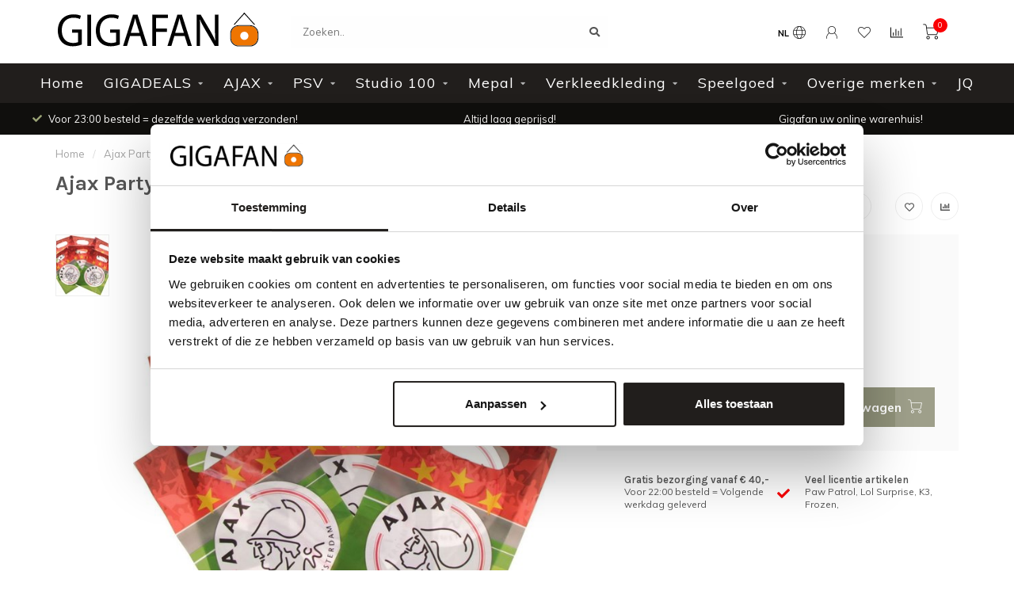

--- FILE ---
content_type: text/html;charset=utf-8
request_url: https://www.gigafan.nl/ajax-partybag-6-stuks.html
body_size: 19139
content:
<!DOCTYPE html>
<html lang="nl">
  <head>
    
    <!--
        
        Theme Nova | v1.0.3.21012001
        Theme designed and created by Dyvelopment - We are true e-commerce heroes!
        
        For custom Lightspeed eCom work like custom design or development,
        please contact us at www.dyvelopment.nl

          _____                  _                                  _   
         |  __ \                | |                                | |  
         | |  | |_   ___   _____| | ___  _ __  _ __ ___   ___ _ __ | |_ 
         | |  | | | | \ \ / / _ \ |/ _ \| '_ \| '_ ` _ \ / _ \ '_ \| __|
         | |__| | |_| |\ V /  __/ | (_) | |_) | | | | | |  __/ | | | |_ 
         |_____/ \__, | \_/ \___|_|\___/| .__/|_| |_| |_|\___|_| |_|\__|
                  __/ |                 | |                             
                 |___/                  |_|                             
    -->
    
    <meta charset="utf-8"/>
<!-- [START] 'blocks/head.rain' -->
<!--

  (c) 2008-2026 Lightspeed Netherlands B.V.
  http://www.lightspeedhq.com
  Generated: 30-01-2026 @ 10:33:55

-->
<link rel="canonical" href="https://www.gigafan.nl/ajax-partybag-6-stuks.html"/>
<link rel="alternate" href="https://www.gigafan.nl/index.rss" type="application/rss+xml" title="Nieuwe producten"/>
<meta name="robots" content="noodp,noydir"/>
<link href="www.gigafan.nl" rel="publisher"/>
<meta name="google-site-verification" content="cAFojuY4Vnyqyn1PVGXyhAqgoCMYrizZlsq9PZYeRzU"/>
<meta property="og:url" content="https://www.gigafan.nl/ajax-partybag-6-stuks.html?source=facebook"/>
<meta property="og:site_name" content="GIGAFAN"/>
<meta property="og:title" content="Ajax Partybag 6 stuks"/>
<meta property="og:description" content="Voor de echte fans van Ajax, Feyenoord, PSV, FC Utrecht, FC Barcelona, Real Madrid, Willem II en Red Bull Racing, Ferrari, Mercedes."/>
<meta property="og:image" content="https://cdn.webshopapp.com/shops/235685/files/379692879/ajax-partybag-6-stuks.jpg"/>
<script>
</script>
<meta name="google-site-verification" content="JfYujU6EhZflUq_RA6XrnX5-LQGK104Bu5KPY-oNj4A" />
<script>
</script>
<script>
</script><!-- BOF Google Code for Gigafan - Added by GMU - https://gmu.online/ -->
<!-- Global site tag (gtag.js) - Google Ads: "AW-656803501"-->
<script async src="https://www.googletagmanager.com/gtag/js?id=AW-656803501"></script>
<script>
    window.dataLayer = window.dataLayer || [];
    function gtag(){dataLayer.push(arguments);}
    gtag('js', new Date());

    gtag('config', "AW-656803501");
</script>
<!-- EOF Google Code for Gigafan - Added by GMU - https://gmu.online/ -->
<script>
</script>
<script>
(function(w,d,s,l,i){w[l]=w[l]||[];w[l].push({'gtm.start':
new Date().getTime(),event:'gtm.js'});var f=d.getElementsByTagName(s)[0],
j=d.createElement(s),dl=l!='dataLayer'?'&l='+l:'';j.async=true;j.src=
'https://www.googletagmanager.com/gtm.js?id='+i+dl;f.parentNode.insertBefore(j,f);
})(window,document,'script','dataLayer','GTM-NPXNB46');
</script>
<!--[if lt IE 9]>
<script src="https://cdn.webshopapp.com/assets/html5shiv.js?2025-02-20"></script>
<![endif]-->
<!-- [END] 'blocks/head.rain' -->
    
        	  	              	    	         
        <title>Ajax Partybag 6 stuks - GIGAFAN</title>
    
    <meta name="description" content="Voor de echte fans van Ajax, Feyenoord, PSV, FC Utrecht, FC Barcelona, Real Madrid, Willem II en Red Bull Racing, Ferrari, Mercedes." />
    <meta name="keywords" content="Ajax, Partybag, 6, stuks, Ajax, Feyenoord, PSV, Fanshop, Fanstore, FC Barcelona, Real Madrid" />
    
    <meta http-equiv="X-UA-Compatible" content="IE=edge">
    <meta name="viewport" content="width=device-width, initial-scale=1.0, maximum-scale=1.0, user-scalable=0">
    <meta name="apple-mobile-web-app-capable" content="yes">
    <meta name="apple-mobile-web-app-status-bar-style" content="black">
    <meta name="facebook-domain-verification" content="l3dlmsma8r5v891ghs3rbwprgn8g82" />
    <meta name="google-site-verification" content="ogGZix3U7rBkip-F3zOONRsqNRCYmGi_sKLqjiwI2PI" />
    
    <link rel="preconnect" href="https://ajax.googleapis.com">
		<link rel="preconnect" href="https://cdn.webshopapp.com/">
		<link rel="preconnect" href="https://cdn.webshopapp.com/">	
		<link rel="preconnect" href="https://fonts.googleapis.com">
		<link rel="preconnect" href="https://fonts.gstatic.com" crossorigin>
    <link rel="dns-prefetch" href="https://ajax.googleapis.com">
		<link rel="dns-prefetch" href="https://cdn.webshopapp.com/">
		<link rel="dns-prefetch" href="https://cdn.webshopapp.com/">	
		<link rel="dns-prefetch" href="https://fonts.googleapis.com">
		<link rel="dns-prefetch" href="https://fonts.gstatic.com" crossorigin>

    <link rel="shortcut icon" href="https://cdn.webshopapp.com/shops/235685/themes/170612/assets/favicon.ico?20260120092626" type="image/x-icon" />
    
    <script src="//ajax.googleapis.com/ajax/libs/jquery/1.12.4/jquery.min.js"></script>
    <script>window.jQuery || document.write('<script src="https://cdn.webshopapp.com/shops/235685/themes/170612/assets/jquery-1-12-4-min.js?20260120092626">\x3C/script>')</script>
    
    <script>!navigator.userAgent.match('MSIE 10.0;') || document.write('<script src="https://cdn.webshopapp.com/shops/235685/themes/170612/assets/proto-polyfill.js?20260120092626">\x3C/script>')</script>
    <script>if(navigator.userAgent.indexOf("MSIE ") > -1 || navigator.userAgent.indexOf("Trident/") > -1) { document.write('<script src="https://cdn.webshopapp.com/shops/235685/themes/170612/assets/intersection-observer-polyfill.js?20260120092626">\x3C/script>') }</script>
    
    <link href="//fonts.googleapis.com/css?family=Muli:400,300,600,700|Karla:300,400,600,700" rel="preload" as="style">
    <link href="//fonts.googleapis.com/css?family=Muli:400,300,600,700|Karla:300,400,600,700" rel="stylesheet">
    
    <link rel="preload" href="https://cdn.webshopapp.com/shops/235685/themes/170612/assets/fontawesome-5-min.css?20260120092626" as="style">
    <link rel="stylesheet" href="https://cdn.webshopapp.com/shops/235685/themes/170612/assets/fontawesome-5-min.css?20260120092626">
    
    <link rel="preload" href="https://cdn.webshopapp.com/shops/235685/themes/170612/assets/bootstrap-min.css?20260120092626" as="style">
    <link rel="stylesheet" href="https://cdn.webshopapp.com/shops/235685/themes/170612/assets/bootstrap-min.css?20260120092626">
    
    <link rel="preload" as="script" href="https://cdn.webshopapp.com/assets/gui.js?2025-02-20">
    <script src="https://cdn.webshopapp.com/assets/gui.js?2025-02-20"></script>
    
    <link rel="preload" as="script" href="https://cdn.webshopapp.com/assets/gui-responsive-2-0.js?2025-02-20">
    <script src="https://cdn.webshopapp.com/assets/gui-responsive-2-0.js?2025-02-20"></script>
    
        <link rel="stylesheet" href="https://cdn.webshopapp.com/shops/235685/themes/170612/assets/fancybox-3-5-7-min.css?20260120092626" />
        
        <link rel="preload" href="https://cdn.webshopapp.com/shops/235685/themes/170612/assets/style.css?20260120092626" as="style">
    <link rel="stylesheet" href="https://cdn.webshopapp.com/shops/235685/themes/170612/assets/style.css?20260120092626" />
        
    <!-- User defined styles -->
    <link rel="preload" href="https://cdn.webshopapp.com/shops/235685/themes/170612/assets/settings.css?20260120092626" as="style">
    <link rel="preload" href="https://cdn.webshopapp.com/shops/235685/themes/170612/assets/custom.css?20260120092626" as="style">
    <link rel="stylesheet" href="https://cdn.webshopapp.com/shops/235685/themes/170612/assets/settings.css?20260120092626" />
    <link rel="stylesheet" href="https://cdn.webshopapp.com/shops/235685/themes/170612/assets/custom.css?20260120092626" />
    
    <script>
   var productStorage = {};
   var theme = {};

  </script>    
    <link type="preload" src="https://cdn.webshopapp.com/shops/235685/themes/170612/assets/countdown-min.js?20260120092626" as="script">
    <link type="preload" src="https://cdn.webshopapp.com/shops/235685/themes/170612/assets/swiper-4-min.js?20260120092626" as="script">
    <link type="preload" src="https://cdn.webshopapp.com/shops/235685/themes/170612/assets/global.js?20260120092626" as="script">
    
        
      </head>
  <body class="layout-custom">
    <div class="body-content"><div class="overlay"><i class="fa fa-times"></i></div><header><div id="header-holder"><div class="container"><div id="header-content"><div class="header-left"><div class="categories-button small scroll scroll-nav hidden-sm hidden-xs hidden-xxs"><div class="nav-icon"><div class="bar1"></div><div class="bar3"></div><span>Menu</span></div></div><div id="mobilenav" class="categories-button small mobile visible-sm visible-xs visible-xxs"><div class="nav-icon"><div class="bar1"></div><div class="bar3"></div></div><span>Menu</span></div><span id="mobilesearch" class="visible-xxs visible-xs visible-sm"><a href="https://www.gigafan.nl/"><i class="fa fa-search" aria-hidden="true"></i></a></span><a href="https://www.gigafan.nl/" class="logo hidden-sm hidden-xs hidden-xxs"><img class="logo" src="https://cdn.webshopapp.com/shops/235685/themes/170612/v/293023/assets/logo.png?20201113120909" alt="Gigafan"></a></div><div class="header-center"><div class="search hidden-sm hidden-xs hidden-xxs"><form action="https://www.gigafan.nl/search/" class="searchform" method="get"><div class="search-holder"><input type="text" class="searchbox" name="q" placeholder="Zoeken.." autocomplete="off"><i class="fa fa-search" aria-hidden="true"></i><i class="fa fa-times clearsearch" aria-hidden="true"></i></div></form><div class="searchcontent hidden-xs hidden-xxs"><div class="searchresults"></div><div class="more"><a href="#" class="search-viewall">Bekijk alle resultaten <span>(0)</span></a></div><div class="noresults">Geen producten gevonden</div></div></div><a href="https://www.gigafan.nl/" class="logo visible-sm visible-xs visible-xxs"><img class="logo" src="https://cdn.webshopapp.com/shops/235685/themes/170612/v/293023/assets/logo.png?20201113120909" alt="Gigafan"></a></div><div class="header-right text-right"><div class="user-actions hidden-sm hidden-xs hidden-xxs"><a href="#" class="header-link" data-fancy="fancy-locale-holder" data-fancy-type="flyout" data-tooltip title="Taal & Valuta" data-placement="bottom"><span class="current-lang">NL</span><i class="nova-icon nova-icon-globe"></i></a><a href="https://www.gigafan.nl/account/" class="account header-link" data-fancy="fancy-account-holder" data-tooltip title="Mijn account" data-placement="bottom"><!-- <img src="https://cdn.webshopapp.com/shops/235685/themes/170612/assets/icon-user.svg?20260120092626" alt="My account" class="icon"> --><i class="nova-icon nova-icon-user"></i></a><a href="https://www.gigafan.nl/account/wishlist/" class="header-link" data-tooltip title="Verlanglijst" data-placement="bottom" data-fancy="fancy-account-holder"><i class="nova-icon nova-icon-heart"></i></a><a href="" class="header-link compare" data-fancy="fancy-compare-holder" data-fancy-type="flyout" data-tooltip title="Vergelijk" data-placement="bottom"><i class="nova-icon nova-icon-chart"></i></a><div class="fancy-box flyout fancy-compare-holder"><div class="fancy-compare"><div class="row"><div class="col-md-12"><h4>Vergelijk producten</h4></div><div class="col-md-12"><p>U heeft nog geen producten toegevoegd.</p></div></div></div></div><div class="fancy-box flyout fancy-locale-holder"><div class="fancy-locale"><div class=""><label for="">Kies uw taal</label><div class="flex-container middle"><div class="flex-col"><span class="flags nl"></span></div><div class="flex-col flex-grow-1"><select id="" class="fancy-select" onchange="document.location=this.options[this.selectedIndex].getAttribute('data-url')"><option lang="nl" title="Nederlands" data-url="https://www.gigafan.nl/go/product/125359217" selected="selected">Nederlands</option></select></div></div></div><div class="margin-top-half"><label for="">Kies uw valuta</label><div class="flex-container middle"><div class="flex-col"><span><strong>€</strong></span></div><div class="flex-col flex-grow-1"><select id="" class="fancy-select" onchange="document.location=this.options[this.selectedIndex].getAttribute('data-url')"><option data-url="https://www.gigafan.nl/session/currency/eur/" selected="selected">EUR</option></select></div></div></div></div></div></div><a href="https://www.gigafan.nl/cart/" class="cart header-link" data-fancy="fancy-cart-holder"><div class="cart-icon"><i class="nova-icon nova-icon-shopping-cart"></i><span id="qty" class="highlight-bg cart-total-qty shopping-cart">0</span></div></a></div></div></div></div><div class="cf"></div><div class="subnav-dimmed"></div><div class="   hidden-xxs hidden-xs hidden-sm" id="navbar"><div class="container-fluid"><div class="row"><div class="col-md-12"><nav><ul class="megamenu"><li class="hidden-sm hidden-xs hidden-xxs"><a href="https://www.gigafan.nl/">Home</a></li><li><a href="https://www.gigafan.nl/gigadeals/" class="dropdown">GIGADEALS</a><ul class="sub1 megamenu"><li><div class="container"><div class="row"><div class="col-md-12 maxheight"><div class="row"><div class="col-md-3 sub-holder"><h4><a href="https://www.gigafan.nl/gigadeals/sale/">SALE</a></h4></div></div></div></div></div></li></ul></li><li><a href="https://www.gigafan.nl/ajax/" class="dropdown">AJAX</a><ul class="sub1 megamenu"><li><div class="container"><div class="row"><div class="col-md-9 col-sm-12 maxheight"><div class="row"><div class="col-md-3 sub-holder"><h4><a href="https://www.gigafan.nl/ajax/ajax-voetballen/">AJAX VOETBALLEN</a></h4></div><div class="col-md-3 sub-holder"><h4><a href="https://www.gigafan.nl/ajax/ajax-eten-drinken/">AJAX Eten &amp; Drinken</a></h4></div><div class="col-md-3 sub-holder"><h4><a href="https://www.gigafan.nl/ajax/ajax-slaapkamer/">AJAX Slaapkamer</a></h4></div><div class="col-md-3 sub-holder"><h4><a href="https://www.gigafan.nl/ajax/ajax-baby-artikelen/">AJAX Baby artikelen</a></h4></div><div class="cf"></div><div class="col-md-3 sub-holder"><h4><a href="https://www.gigafan.nl/ajax/ajax-caps-sjaals/">AJAX Caps &amp; Sjaals</a></h4></div><div class="col-md-3 sub-holder"><h4><a href="https://www.gigafan.nl/ajax/ajax-kleding/">AJAX Kleding</a></h4></div><div class="col-md-3 sub-holder"><h4><a href="https://www.gigafan.nl/ajax/ajax-schoolartikelen/">AJAX Schoolartikelen</a></h4></div><div class="col-md-3 sub-holder"><h4><a href="https://www.gigafan.nl/ajax/ajax-sleutelhangers/">AJAX Sleutelhangers</a></h4></div><div class="cf"></div><div class="col-md-3 sub-holder"><h4><a href="https://www.gigafan.nl/ajax/ajax-tassen/">AJAX Tassen</a></h4></div><div class="col-md-3 sub-holder"><h4><a href="https://www.gigafan.nl/ajax/ajax-voordeelsets/">AJAX Voordeelsets</a></h4></div><div class="col-md-3 sub-holder"><h4><a href="https://www.gigafan.nl/ajax/ajax-diversen/">AJAX Diversen</a></h4></div></div></div><div class="col-md-3 hidden-sm hidden-xs hidden-xxs"><a href="#"><img src="https://cdn.webshopapp.com/shops/235685/files/237351458/500x500x1/image.jpg" class="img-responsive subcat-image rounded" alt="AJAX"></a></div></div></div></li></ul></li><li><a href="https://www.gigafan.nl/psv/" class="dropdown">PSV</a><ul class="sub1 megamenu"><li><div class="container"><div class="row"><div class="col-md-9 col-sm-12 maxheight"><div class="row"><div class="col-md-3 sub-holder"><h4><a href="https://www.gigafan.nl/psv/psv-sale/">PSV SALE </a></h4></div><div class="col-md-3 sub-holder"><h4><a href="https://www.gigafan.nl/psv/psv-babyartikelen/">PSV Babyartikelen</a></h4></div><div class="col-md-3 sub-holder"><h4><a href="https://www.gigafan.nl/psv/psv-diversen/">PSV Diversen</a></h4></div><div class="col-md-3 sub-holder"><h4><a href="https://www.gigafan.nl/psv/psv-eten-drinken/">PSV Eten &amp; Drinken</a></h4></div><div class="cf"></div><div class="col-md-3 sub-holder"><h4><a href="https://www.gigafan.nl/psv/psv-kleding/">PSV Kleding</a></h4></div><div class="col-md-3 sub-holder"><h4><a href="https://www.gigafan.nl/psv/psv-sjaals-caps/">PSV Sjaals &amp; Caps</a></h4></div><div class="col-md-3 sub-holder"><h4><a href="https://www.gigafan.nl/psv/psv-slaapkamer/">PSV Slaapkamer</a></h4></div><div class="col-md-3 sub-holder"><h4><a href="https://www.gigafan.nl/psv/psv-tassen-portemonnee/">PSV Tassen / portemonnee</a></h4></div><div class="cf"></div><div class="col-md-3 sub-holder"><h4><a href="https://www.gigafan.nl/psv/psv-voetballen/">PSV Voetballen</a></h4></div></div></div><div class="col-md-3 hidden-sm hidden-xs hidden-xxs"><a href="#"><img src="https://cdn.webshopapp.com/shops/235685/files/129911276/500x500x1/image.jpg" class="img-responsive subcat-image rounded" alt="PSV"></a></div></div></div></li></ul></li><li><a href="https://www.gigafan.nl/studio-100/" class="dropdown">Studio 100</a><ul class="sub1 megamenu"><li><div class="container"><div class="row"><div class="col-md-12 maxheight"><div class="row"><div class="col-md-3 sub-holder"><h4><a href="https://www.gigafan.nl/studio-100/k3/">K3</a></h4><ul class="sub2"><li><a href="https://www.gigafan.nl/studio-100/k3/k3-artikelen/">K3 Artikelen</a></li><li><a href="https://www.gigafan.nl/studio-100/k3/k3-boeken/">K3 boeken</a></li><li><a href="https://www.gigafan.nl/studio-100/k3/k3-kleding/">K3 Kleding</a></li><li><a href="https://www.gigafan.nl/studio-100/k3/k3-slaapkamer/">K3 Slaapkamer</a></li><li><a href="https://www.gigafan.nl/studio-100/k3/k3-voordeelsets/">K3 voordeelsets</a></li><li><a href="https://www.gigafan.nl/studio-100/k3/k3-zeemeermin/">K3 Zeemeermin</a></li><li><a href="https://www.gigafan.nl/studio-100/k3/k3-tassen/">K3 Tassen</a></li></ul></div><div class="col-md-3 sub-holder"><h4><a href="https://www.gigafan.nl/studio-100/bumba/">Bumba</a></h4><ul class="sub2"><li><a href="https://www.gigafan.nl/studio-100/bumba/bumba-boeken/">Bumba Boeken</a></li><li><a href="https://www.gigafan.nl/studio-100/bumba/bumba-knuffels/">Bumba Knuffels</a></li><li><a href="https://www.gigafan.nl/studio-100/bumba/bumba-puzzels/">Bumba Puzzels</a></li><li><a href="https://www.gigafan.nl/studio-100/bumba/bumba-speelgoed/">Bumba Speelgoed</a></li></ul></div><div class="col-md-3 sub-holder"><h4><a href="https://www.gigafan.nl/studio-100/mega-mindy/">Mega Mindy</a></h4></div><div class="col-md-3 sub-holder"><h4><a href="https://www.gigafan.nl/studio-100/kabouter-plop/">Kabouter Plop</a></h4></div><div class="cf"></div><div class="col-md-3 sub-holder"><h4><a href="https://www.gigafan.nl/studio-100/maya-de-bij/">Maya De Bij</a></h4></div><div class="col-md-3 sub-holder"><h4><a href="https://www.gigafan.nl/studio-100/smurfen/">Smurfen</a></h4></div><div class="col-md-3 sub-holder"><h4><a href="https://www.gigafan.nl/studio-100/piet-piraat/">Piet Piraat</a></h4></div></div></div></div></div></li></ul></li><li><a href="https://www.gigafan.nl/mepal/" class="dropdown">Mepal</a><ul class="sub1 megamenu"><li><div class="container"><div class="row"><div class="col-md-12 maxheight"><div class="row"><div class="col-md-3 sub-holder"><h4><a href="https://www.gigafan.nl/mepal/schoolbekers-lunchboxen/">Schoolbekers &amp; Lunchboxen</a></h4></div><div class="col-md-3 sub-holder"><h4><a href="https://www.gigafan.nl/mepal/bewaardozen/">Bewaardozen</a></h4></div><div class="col-md-3 sub-holder"><h4><a href="https://www.gigafan.nl/mepal/mepal-voordeelsets/">Mepal Voordeelsets</a></h4></div><div class="col-md-3 sub-holder"><h4><a href="https://www.gigafan.nl/mepal/baby/">Baby</a></h4></div><div class="cf"></div><div class="col-md-3 sub-holder"><h4><a href="https://www.gigafan.nl/mepal/mepal/">MEPAL</a></h4></div></div></div></div></div></li></ul></li><li><a href="https://www.gigafan.nl/verkleedkleding/" class="dropdown">Verkleedkleding</a><ul class="sub1 megamenu"><li><div class="container"><div class="row"><div class="col-md-12 maxheight"><div class="row"><div class="col-md-3 sub-holder"><h4><a href="https://www.gigafan.nl/verkleedkleding/pietenpakken/">Pietenpakken</a></h4></div><div class="col-md-3 sub-holder"><h4><a href="https://www.gigafan.nl/verkleedkleding/halloween/">Halloween</a></h4></div><div class="col-md-3 sub-holder"><h4><a href="https://www.gigafan.nl/verkleedkleding/verkleedkleding-kids/">Verkleedkleding Kids</a></h4></div><div class="col-md-3 sub-holder"><h4><a href="https://www.gigafan.nl/verkleedkleding/verkleedkleding-dames/">Verkleedkleding Dames</a></h4></div><div class="cf"></div><div class="col-md-3 sub-holder"><h4><a href="https://www.gigafan.nl/verkleedkleding/verkleedkleding-mannen/">Verkleedkleding Mannen</a></h4></div></div></div></div></div></li></ul></li><li><a href="https://www.gigafan.nl/speelgoed/" class="dropdown">Speelgoed</a><ul class="sub1 megamenu"><li><div class="container"><div class="row"><div class="col-md-9 col-sm-12 maxheight"><div class="row"><div class="col-md-3 sub-holder"><h4><a href="https://www.gigafan.nl/speelgoed/spelletjes/">Spelletjes</a></h4><ul class="sub2"><li><a href="https://www.gigafan.nl/speelgoed/spelletjes/gezelschapsspellen/">Gezelschapsspellen</a></li><li><a href="https://www.gigafan.nl/speelgoed/spelletjes/schaken/">Schaken</a></li><li><a href="https://www.gigafan.nl/speelgoed/spelletjes/knikker-mania/">Knikker Mania</a></li></ul></div><div class="col-md-3 sub-holder"><h4><a href="https://www.gigafan.nl/speelgoed/outdoor-speelgoed/">Outdoor Speelgoed</a></h4><ul class="sub2"><li><a href="https://www.gigafan.nl/speelgoed/outdoor-speelgoed/basketbal/">Basketbal</a></li><li><a href="https://www.gigafan.nl/speelgoed/outdoor-speelgoed/voetballen/">Voetballen</a></li><li><a href="https://www.gigafan.nl/speelgoed/outdoor-speelgoed/steps-en-rolschaatsen/">Steps en Rolschaatsen</a></li><li><a href="https://www.gigafan.nl/speelgoed/outdoor-speelgoed/waterpret/">Waterpret</a></li></ul></div><div class="col-md-3 sub-holder"><h4><a href="https://www.gigafan.nl/speelgoed/verkleedpakken/">Verkleedpakken</a></h4></div><div class="col-md-3 sub-holder"><h4><a href="https://www.gigafan.nl/speelgoed/autootjes/">Autootjes</a></h4></div><div class="cf"></div><div class="col-md-3 sub-holder"><h4><a href="https://www.gigafan.nl/speelgoed/avengers/">AVENGERS</a></h4></div><div class="col-md-3 sub-holder"><h4><a href="https://www.gigafan.nl/speelgoed/bing/">Bing</a></h4></div><div class="col-md-3 sub-holder"><h4><a href="https://www.gigafan.nl/speelgoed/cars/">Cars</a></h4></div><div class="col-md-3 sub-holder"><h4><a href="https://www.gigafan.nl/speelgoed/dino/">DINO</a></h4></div><div class="cf"></div><div class="col-md-3 sub-holder"><h4><a href="https://www.gigafan.nl/speelgoed/disney/">Disney</a></h4></div><div class="col-md-3 sub-holder"><h4><a href="https://www.gigafan.nl/speelgoed/fien-teun/">Fien &amp; teun</a></h4></div><div class="col-md-3 sub-holder"><h4><a href="https://www.gigafan.nl/speelgoed/frozen/">Frozen</a></h4></div><div class="col-md-3 sub-holder"><h4><a href="https://www.gigafan.nl/speelgoed/dora-heidi/">DORA / HEIDI</a></h4></div><div class="cf"></div><div class="col-md-3 sub-holder"><h4><a href="https://www.gigafan.nl/speelgoed/harry-potter/">Harry Potter</a></h4></div><div class="col-md-3 sub-holder"><h4><a href="https://www.gigafan.nl/speelgoed/houten-speelgoed/">Houten Speelgoed</a></h4></div><div class="col-md-3 sub-holder"><h4><a href="https://www.gigafan.nl/speelgoed/la-casa-de-papel/">La Casa de Papel</a></h4></div><div class="col-md-3 sub-holder"><h4><a href="https://www.gigafan.nl/speelgoed/little-dutch/">Little Dutch</a></h4></div><div class="cf"></div><div class="col-md-3 sub-holder"><h4><a href="https://www.gigafan.nl/speelgoed/lol-surprise/">LOL Surprise</a></h4></div><div class="col-md-3 sub-holder"><h4><a href="https://www.gigafan.nl/speelgoed/mickey-minnie-mouse/">Mickey &amp; Minnie Mouse</a></h4></div><div class="col-md-3 sub-holder"><h4><a href="https://www.gigafan.nl/speelgoed/nijntje/">NIJNTJE</a></h4></div><div class="col-md-3 sub-holder"><h4><a href="https://www.gigafan.nl/speelgoed/my-horse-paarden/">MY HORSE / PAARDEN</a></h4></div><div class="cf"></div><div class="col-md-3 sub-holder"><h4><a href="https://www.gigafan.nl/speelgoed/paw-patrol/">Paw Patrol</a></h4></div><div class="col-md-3 sub-holder"><h4><a href="https://www.gigafan.nl/speelgoed/peppa-pig/">Peppa Pig</a></h4></div><div class="col-md-3 sub-holder"><h4><a href="https://www.gigafan.nl/speelgoed/pokemon/">POKEMON</a></h4></div><div class="col-md-3 sub-holder"><h4><a href="https://www.gigafan.nl/speelgoed/samson-marie/">Samson &amp; Marie</a></h4></div><div class="cf"></div><div class="col-md-3 sub-holder"><h4><a href="https://www.gigafan.nl/speelgoed/shimmer-shine/">Shimmer &amp; Shine</a></h4></div><div class="col-md-3 sub-holder"><h4><a href="https://www.gigafan.nl/speelgoed/spiderman-superman-batman/">Spiderman / Superman / Batman</a></h4></div><div class="col-md-3 sub-holder"><h4><a href="https://www.gigafan.nl/speelgoed/sponge-bob/">Sponge Bob</a></h4></div><div class="col-md-3 sub-holder"><h4><a href="https://www.gigafan.nl/speelgoed/stitch/">Stitch</a></h4></div><div class="cf"></div><div class="col-md-3 sub-holder"><h4><a href="https://www.gigafan.nl/speelgoed/super-mario-mario-bros/">Super Mario - Mario Bros</a></h4></div><div class="col-md-3 sub-holder"><h4><a href="https://www.gigafan.nl/speelgoed/super-zings/">Super Zings</a></h4></div><div class="col-md-3 sub-holder"><h4><a href="https://www.gigafan.nl/speelgoed/unicorn/">Unicorn</a></h4></div><div class="col-md-3 sub-holder"><h4><a href="https://www.gigafan.nl/speelgoed/woezel-pip/">Woezel &amp; Pip</a></h4></div><div class="cf"></div><div class="col-md-3 sub-holder"><h4><a href="https://www.gigafan.nl/speelgoed/pluche-knuffels/">PLUCHE / KNUFFELS</a></h4></div><div class="col-md-3 sub-holder"><h4><a href="https://www.gigafan.nl/speelgoed/meisjes/">MEISJES</a></h4></div><div class="col-md-3 sub-holder"><h4><a href="https://www.gigafan.nl/speelgoed/jongens/">JONGENS</a></h4></div></div></div><div class="col-md-3 hidden-sm hidden-xs hidden-xxs"><a href="#"><img src="https://cdn.webshopapp.com/shops/235685/files/160665692/500x500x1/image.jpg" class="img-responsive subcat-image rounded" alt="Speelgoed"></a></div></div></div></li></ul></li><li><a href="https://www.gigafan.nl/overige-merken/" class="dropdown">Overige merken</a><ul class="sub1 megamenu"><li><div class="container"><div class="row"><div class="col-md-12 maxheight"><div class="row"><div class="col-md-3 sub-holder"><h4><a href="https://www.gigafan.nl/overige-merken/woonartikelen/">Woonartikelen</a></h4><ul class="sub2"><li><a href="https://www.gigafan.nl/overige-merken/woonartikelen/dekbedovertrekken/">Dekbedovertrekken</a></li><li><a href="https://www.gigafan.nl/overige-merken/woonartikelen/drogisterijartikelen/">Drogisterijartikelen</a><ul class="sub3"><li><a href="https://www.gigafan.nl/overige-merken/woonartikelen/drogisterijartikelen/huishoud/">Huishoud</a></li><li><a href="https://www.gigafan.nl/overige-merken/woonartikelen/drogisterijartikelen/zwitsal/">Zwitsal</a></li></ul></li><li><a href="https://www.gigafan.nl/overige-merken/woonartikelen/home-living/">Home &amp; Living</a></li></ul></div><div class="col-md-3 sub-holder"><h4><a href="https://www.gigafan.nl/overige-merken/voetbalclubs/">Voetbalclubs</a></h4><ul class="sub2"><li><a href="https://www.gigafan.nl/overige-merken/voetbalclubs/premier-league/">Premier League</a><ul class="sub3"><li><a href="https://www.gigafan.nl/overige-merken/voetbalclubs/premier-league/arsenal/">ARSENAL</a></li><li><a href="https://www.gigafan.nl/overige-merken/voetbalclubs/premier-league/chelsea/">CHELSEA</a></li><li><a href="https://www.gigafan.nl/overige-merken/voetbalclubs/premier-league/everton/">EVERTON</a></li><li><a href="https://www.gigafan.nl/overige-merken/voetbalclubs/premier-league/liverpool/">LIVERPOOL</a></li><li><a href="https://www.gigafan.nl/overige-merken/voetbalclubs/premier-league/manchester-city/">MANCHESTER CITY</a></li><li><a href="https://www.gigafan.nl/overige-merken/voetbalclubs/premier-league/manchester-united/">MANCHESTER UNITED</a></li></ul></li><li><a href="https://www.gigafan.nl/overige-merken/voetbalclubs/belgie-duitsland-frankrijk-italie/">Belgie/Duitsland/Frankrijk/Italie</a><ul class="sub3"><li><a href="https://www.gigafan.nl/overige-merken/voetbalclubs/belgie-duitsland-frankrijk-italie/bayern-munchen/">Bayern Munchen</a></li><li><a href="https://www.gigafan.nl/overige-merken/voetbalclubs/belgie-duitsland-frankrijk-italie/belgie/">BELGIE</a></li><li><a href="https://www.gigafan.nl/overige-merken/voetbalclubs/belgie-duitsland-frankrijk-italie/juventus/">JUVENTUS</a></li></ul></li><li><a href="https://www.gigafan.nl/overige-merken/voetbalclubs/primera-division/">Primera Division</a><ul class="sub3"><li><a href="https://www.gigafan.nl/overige-merken/voetbalclubs/primera-division/real-madrid/">REAL MADRID</a></li><li><a href="https://www.gigafan.nl/overige-merken/voetbalclubs/primera-division/barcelona/">BARCELONA</a></li></ul></li><li><a href="https://www.gigafan.nl/overige-merken/voetbalclubs/feyenoord/">Feyenoord</a></li><li><a href="https://www.gigafan.nl/overige-merken/voetbalclubs/holland/">HOLLAND</a></li><li><a href="https://www.gigafan.nl/overige-merken/voetbalclubs/as-roma/">AS Roma</a></li><li><a href="https://www.gigafan.nl/overige-merken/voetbalclubs/nac/">NAC</a></li><li><a href="https://www.gigafan.nl/overige-merken/voetbalclubs/vitesse-arnhem/">VITESSE ARNHEM</a></li><li><a href="https://www.gigafan.nl/overige-merken/voetbalclubs/adidas/">Adidas</a><ul class="sub3"><li><a href="https://www.gigafan.nl/overige-merken/voetbalclubs/adidas/adidas-voetbalshirts/">Adidas Voetbalshirts</a></li></ul></li></ul></div><div class="col-md-3 sub-holder"><h4><a href="https://www.gigafan.nl/overige-merken/max-verstappen/">Max Verstappen</a></h4><ul class="sub2"><li><a href="https://www.gigafan.nl/overige-merken/max-verstappen/red-bull-racing-f1/">Red Bull Racing F1</a></li></ul></div><div class="col-md-3 sub-holder"><h4><a href="https://www.gigafan.nl/overige-merken/visma-lease-a-bike/">Visma Lease a bike</a></h4></div><div class="cf"></div><div class="col-md-3 sub-holder"><h4><a href="https://www.gigafan.nl/overige-merken/auto-caravan/">Auto &amp; Caravan </a></h4></div><div class="col-md-3 sub-holder"><h4><a href="https://www.gigafan.nl/overige-merken/darts/">Darts</a></h4></div><div class="col-md-3 sub-holder"><h4><a href="https://www.gigafan.nl/overige-merken/new-york-yankees/">New York Yankees</a></h4></div></div></div></div></div></li></ul></li><li><a href="https://www.gigafan.nl/jq/" class="">JQ</a></li></ul></nav></div></div></div></div><div class="subheader-holder"><div class="subheader"><div class="usps-slider-holder" style="width:100%;"><div class="swiper-container usps-header below-nav"><div class="swiper-wrapper"><div class="swiper-slide usp-block"><i class="fas fa-https://www.gigafan.nl/speelgoedmerken/lol-surprise/"></i> Gratis bezorgen vanaf € 40,-
        </div><div class="swiper-slide usp-block"><i class="fas fa-check"></i> Voor 23:00 besteld = dezelfde werkdag verzonden!
        </div><div class="swiper-slide usp-block"><i class="fas fa-"></i> Altijd laag geprijsd!
        </div><div class="swiper-slide usp-block"><i class="fas fa-"></i> Gigafan uw online warenhuis!
        </div></div></div></div></div></div></header><div class="breadcrumbs"><div class="container"><div class="row"><div class="col-md-12"><a href="https://www.gigafan.nl/" title="Home">Home</a><span><span class="seperator">/</span><a href="https://www.gigafan.nl/ajax-partybag-6-stuks.html"><span>Ajax Partybag 6 stuks</span></a></span></div></div></div></div><div class="addtocart-sticky"><div class="container"><div class="flex-container marginless middle"><img src="https://cdn.webshopapp.com/shops/235685/files/379692879/42x42x2/image.jpg" alt="" class="max-size"><h5 class="title hidden-xs hidden-xxs">Ajax Partybag 6 stuks</h5><div class="sticky-price"><span class="price">€1,99</span></div><a href="https://www.gigafan.nl/cart/add/249471735/" class="button quick-cart smaall-button" data-title="Ajax Partybag 6 stuks" data-price="€1,99" data-variant="Ajax Partybag 6 stuks" data-image="https://cdn.webshopapp.com/shops/235685/files/379692879/650x750x2/image.jpg">Toevoegen aan winkelwagen</a><a href="https://www.gigafan.nl/account/wishlistAdd/125359217/?variant_id=249471735" class="button lined sticky-wishlist hidden-xs hidden-xxs" data-tooltip data-original-title="Aan verlanglijst toevoegen" data-placement="bottom"><i class="nova-icon nova-icon-heart"></i></a></div></div></div><div class="container productpage"><div class="row"><div class="col-md-12"><div class="product-title hidden-xxs hidden-xs hidden-sm"><div class=""><h1 class="">Ajax Partybag 6 stuks </h1></div><div class="row"><div class="col-md-7"><div class="title-appendix"></div></div><div class="col-md-5"><div class="title-appendix"><div class="wishlist text-right"><a href="https://www.gigafan.nl/account/wishlistAdd/125359217/?variant_id=249471735" class="margin-right-10" data-tooltip title="Aan verlanglijst toevoegen"><i class="far fa-heart"></i></a><a href="https://www.gigafan.nl/compare/add/249471735/" class="compare" data-tooltip title="Toevoegen om te vergelijken" data-compare="249471735"><i class="fas fa-chart-bar"></i></a></div><div class="share dropdown-holder"><a href="#" class="share-toggle" data-toggle="dropdown" data-tooltip title="Deel dit product"><i class="fa fa-share-alt"></i></a><div class="content dropdown-content dropdown-right"><a onclick="return !window.open(this.href,'Ajax Partybag 6 stuks', 'width=500,height=500')" target="_blank" href="https://www.facebook.com/sharer/sharer.php?u=https%3A%2F%2Fwww.gigafan.nl%2Fajax-partybag-6-stuks.html" class="facebook"><i class="fab fa-facebook-square"></i></a><a onclick="return !window.open(this.href,'Ajax Partybag 6 stuks', 'width=500,height=500')" target="_blank" href="https://twitter.com/home?status=ajax-partybag-6-stuks.html" class="twitter"><i class="fab fa-twitter-square"></i></a><a onclick="return !window.open(this.href,'Ajax Partybag 6 stuks', 'width=500,height=500')" target="_blank" href="https://pinterest.com/pin/create/button/?url=https://www.gigafan.nl/ajax-partybag-6-stuks.html&media=https://cdn.webshopapp.com/shops/235685/files/379692879/image.jpg&description=" class="pinterest"><i class="fab fa-pinterest-square"></i></a></div></div></div></div></div></div></div></div><div class="content-box"><div class="row"><div class="col-md-1 hidden-sm hidden-xs hidden-xxs thumbs-holder vertical"><div class="thumbs vertical" style="margin-top:0;"><div class="swiper-container swiper-container-vert swiper-productthumbs" style="height:100%; width:100%;"><div class="swiper-wrapper"><div class="swiper-slide swiper-slide-vert active"><img src="https://cdn.webshopapp.com/shops/235685/files/379692879/65x75x1/ajax-partybag-6-stuks.jpg" alt="" class="img-responsive single-thumbnail"></div></div></div></div></div><div class="col-sm-6 productpage-left"><div class="row"><div class="col-md-12"><div class="product-image-holder" id="holder"><div class="swiper-container swiper-productimage product-image"><div class="swiper-wrapper"><div class="swiper-slide zoom" data-src="https://cdn.webshopapp.com/shops/235685/files/379692879/ajax-partybag-6-stuks.jpg" data-fancybox="product-images"><img data-src="https://cdn.webshopapp.com/shops/235685/files/379692879/650x750x2/ajax-partybag-6-stuks.jpg" class="swiper-lazy img-responsive" data-src-zoom="https://cdn.webshopapp.com/shops/235685/files/379692879/ajax-partybag-6-stuks.jpg" alt="Ajax Partybag 6 stuks"></div></div></div><a href="https://www.gigafan.nl/account/wishlistAdd/125359217/?variant_id=249471735" class="mobile-wishlist visible-sm visible-xs visible-xxs"><i class="nova-icon nova-icon-heart"></i></a></div><div class="swiper-pagination swiper-pagination-image hidden-md hidden-lg"></div></div></div></div><div class="col-md-5 col-sm-6 productpage-right"><div class="row visible-xxs visible-xs visible-sm"><div class="col-md-12"><div class="mobile-title"><h4>Ajax Partybag 6 stuks</h4></div></div></div><!-- start offer wrapper --><div class="offer-holder"><div class="row "><div class="col-md-12"><div class="product-price"><div class="row"><div class="col-xs-6"><span class="price margin-right-10">€1,99</span><span class="price-strict">Incl. btw</span></div></div></div></div></div><form action="https://www.gigafan.nl/cart/add/249471735/" id="product_configure_form" method="post"><div class="row margin-top"><div class="col-md-12"><div class="productform variant-blocks"><input type="hidden" name="bundle_id" id="product_configure_bundle_id" value=""><div class="product-configure"><div class="product-configure-variants"  aria-label="Select an option of the product. This will reload the page to show the new option." role="region"><label for="product_configure_variants">Maak een keuze: <em aria-hidden="true">*</em></label><select name="variant" id="product_configure_variants" onchange="document.getElementById('product_configure_form').action = 'https://www.gigafan.nl/product/variants/125359217/'; document.getElementById('product_configure_form').submit();" aria-required="true"><option value="249471735" selected="selected">Ajax Partybag 6 stuks - €1,99</option></select><div class="product-configure-clear"></div></div></div></div></div></div><div class="row"><div class="col-md-12 rowmargin"><div class="addtocart-holder"><div class="qty"><input type="text" name="quantity" class="quantity qty-fast" value="1"><span class="qtyadd"><i class="fa fa-caret-up"></i></span><span class="qtyminus"><i class="fa fa-caret-down"></i></span></div><div class="addtocart"><button type="submit" name="addtocart" class="btn-addtocart quick-cart button button-cta" data-vid="249471735" data-title="Ajax Partybag 6 stuks" data-variant="Ajax Partybag 6 stuks" data-price="€1,99" data-image="https://cdn.webshopapp.com/shops/235685/files/379692879/650x750x2/image.jpg" data-has-related="true">
                Toevoegen aan winkelwagen <span class="icon-holder"><i class="nova-icon nova-icon-shopping-cart"></i></span></button></div></div></div></div></form></div><!-- end offer wrapper --><div class="row rowmargin"><div class="col-md-12"><div class="productpage-usps"><ul><li><i class="fas fa-https://www.gigafan.nl/speelgoedmerken/lol-surprise/"></i><h4>Gratis bezorging vanaf € 40,-</h4> Voor 22:00 besteld = Volgende werkdag geleverd</li><li><i class="fas fa-check"></i><h4>Veel licentie artikelen</h4> Paw Patrol, Lol Surprise, K3, Frozen, </li><li class="seperator"></li></ul></div></div></div></div></div><div class="row margin-top-50 product-details"><div class="col-md-7 info-left"><!--<div class="product-details-nav hidden-xxs hidden-xs hidden-sm"><a href="#information" class="button-txt" data-scrollview-id="information" data-scrollview-offset="190">Beschrijving</a><a href="#specifications" class="button-txt" data-scrollview-id="specifications" data-scrollview-offset="150">Specificaties</a><a href="#reviews" class="button-txt" data-scrollview-id="reviews" data-scrollview-offset="150">Reviews</a></div>--><div class="product-info active" id="information"><h4 class="block-title ">
		      Productomschrijving
    		</h4><div class="content block-content active"><p>Maak nu jouw verjaardagsfeestje nog leuker met deze stoere Ajax feestzakjes. De set bevat 6 zakjes. De feestzakjes zullen ideaal ter afsluiting van jouw Ajax themafeest!</p></div></div></div><div class="col-md-5 info-right"><div class="related-products active static-products-holder default-related"><h4 class="block-title">Gerelateerde producten</h4><div class="products-holder block-content active"><div class="swiper-container swiper-related-products"><div class="swiper-wrapper"><div class="product-grid odd swiper-slide" data-loopindex="1" data-trueindex="1" data-homedeal=""><div class="product-block-holder rounded boxed-border  white-bg" data-pid="125359204" data-json="https://www.gigafan.nl/ajax-partyprikkers.html?format=json"><div class="product-block text-left"><div class="product-block-image"><a href="https://www.gigafan.nl/ajax-partyprikkers.html"><img src="https://cdn.webshopapp.com/shops/235685/files/379693314/650x750x2/ajax-partyprikkers-20-stuks.jpg" alt="Ajax partyprikkers 20 stuks" title="Ajax partyprikkers 20 stuks" /><div class="himage"></div></a></div><h4 class=""><a href="https://www.gigafan.nl/ajax-partyprikkers.html" title="Ajax partyprikkers 20 stuks" class="title">
          Ajax partyprikkers 20 stuks        </a></h4><a href="https://www.gigafan.nl/ajax-partyprikkers.html" class="product-block-quick quickshop"><i class="fas fa-search"></i></a><a href="https://www.gigafan.nl/ajax-partyprikkers.html" class="product-block-quick wishlist" data-fancy="fancy-account-holder"><i class="far fa-heart"></i></a><a href="https://www.gigafan.nl/compare/add/249471705/" data-compare="249471705" class="product-block-quick compare"><i class="fas fa-chart-bar"></i></a><div class="product-block-desc"></div><div class="product-block-price"><strong>€1,99</strong></div></div><div class="quick-order"><form id="quick-order-125359204" action="https://www.gigafan.nl/cart/add/249471705/"><input type="text" class="qty-fast" name="quantity" value="1"><a href="https://www.gigafan.nl/cart/add/249471705/" class="button quick-cart small-button" data-title="Ajax partyprikkers 20 stuks" data-price="€1,99" data-variant="Ajax partyprikkers" data-image="https://cdn.webshopapp.com/shops/235685/files/379693314/650x750x2/image.jpg"><i class="fas fa-shopping-cart"></i></a></form></div></div></div><div class="product-grid even swiper-slide" data-loopindex="2" data-trueindex="2" data-homedeal=""><div class="product-block-holder rounded boxed-border  white-bg" data-pid="125359211" data-json="https://www.gigafan.nl/ajax-rietjes-met-logo-8-stuks.html?format=json"><div class="product-block text-left"><div class="product-block-image"><a href="https://www.gigafan.nl/ajax-rietjes-met-logo-8-stuks.html"><img src="https://cdn.webshopapp.com/shops/235685/files/379693188/650x750x2/ajax-rietjes-met-logo-8-stuks.jpg" alt="Ajax-Rietjes met logo 8 stuks" title="Ajax-Rietjes met logo 8 stuks" /><div class="himage"></div></a></div><h4 class=""><a href="https://www.gigafan.nl/ajax-rietjes-met-logo-8-stuks.html" title="Ajax-Rietjes met logo 8 stuks" class="title">
          Ajax-Rietjes met logo 8 stuks        </a></h4><a href="https://www.gigafan.nl/ajax-rietjes-met-logo-8-stuks.html" class="product-block-quick quickshop"><i class="fas fa-search"></i></a><a href="https://www.gigafan.nl/ajax-rietjes-met-logo-8-stuks.html" class="product-block-quick wishlist" data-fancy="fancy-account-holder"><i class="far fa-heart"></i></a><a href="https://www.gigafan.nl/compare/add/249471725/" data-compare="249471725" class="product-block-quick compare"><i class="fas fa-chart-bar"></i></a><div class="product-block-desc"></div><div class="product-block-price"><strong>€1,99</strong></div></div><div class="quick-order"><form id="quick-order-125359211" action="https://www.gigafan.nl/cart/add/249471725/"><input type="text" class="qty-fast" name="quantity" value="1"><a href="https://www.gigafan.nl/cart/add/249471725/" class="button quick-cart small-button" data-title="Ajax-Rietjes met logo 8 stuks" data-price="€1,99" data-variant="Ajax-Rietjes met logo 8 stuks" data-image="https://cdn.webshopapp.com/shops/235685/files/379693188/650x750x2/image.jpg"><i class="fas fa-shopping-cart"></i></a></form></div></div></div><div class="cf hidden-lg hidden-md hidden-sm visible-xs visible-xxs" data-colwidth="4" data-index-div2="2"></div><div class="product-grid odd swiper-slide" data-loopindex="3" data-trueindex="3" data-homedeal=""><div class="product-block-holder rounded boxed-border  white-bg" data-pid="125359213" data-json="https://www.gigafan.nl/ajax-servetjes-33x33cm-20-stuks.html?format=json"><div class="product-block text-left"><div class="product-block-image"><a href="https://www.gigafan.nl/ajax-servetjes-33x33cm-20-stuks.html"><img src="https://cdn.webshopapp.com/shops/235685/files/379693033/650x750x2/ajax-servetjes-33x33cm-20-stuks.jpg" alt="Ajax Servetjes 33x33cm 20 stuks" title="Ajax Servetjes 33x33cm 20 stuks" /><div class="himage"></div></a></div><h4 class=""><a href="https://www.gigafan.nl/ajax-servetjes-33x33cm-20-stuks.html" title="Ajax Servetjes 33x33cm 20 stuks" class="title">
          Ajax Servetjes 33x33cm 20 stuks        </a></h4><a href="https://www.gigafan.nl/ajax-servetjes-33x33cm-20-stuks.html" class="product-block-quick quickshop"><i class="fas fa-search"></i></a><a href="https://www.gigafan.nl/ajax-servetjes-33x33cm-20-stuks.html" class="product-block-quick wishlist" data-fancy="fancy-account-holder"><i class="far fa-heart"></i></a><a href="https://www.gigafan.nl/compare/add/249471728/" data-compare="249471728" class="product-block-quick compare"><i class="fas fa-chart-bar"></i></a><div class="product-block-desc"></div><div class="product-block-price"><strong>€3,99</strong></div></div><div class="quick-order"><form id="quick-order-125359213" action="https://www.gigafan.nl/cart/add/249471728/"><input type="text" class="qty-fast" name="quantity" value="1"><a href="https://www.gigafan.nl/cart/add/249471728/" class="button quick-cart small-button" data-title="Ajax Servetjes 33x33cm 20 stuks" data-price="€3,99" data-variant="Ajax Servetjes 33x33cm 20 stuks" data-image="https://cdn.webshopapp.com/shops/235685/files/379693033/650x750x2/image.jpg"><i class="fas fa-shopping-cart"></i></a></form></div></div></div><div class="cf visible-lg visible-md visible-sm hidden-xs" data-colwidth="4" data-index-div3="3"></div></div><div class="button-holder"><div class="swiper-related-prev"><i class="fas fa-chevron-left"></i></div><div class="swiper-related-next"><i class="fas fa-chevron-right"></i></div></div></div></div></div></div></div></div></div><div class="productpage fancy-modal specs-modal-holder"><div class="specs-modal rounded"><div class="x"></div><h4 style="margin-bottom:15px;">Specificaties</h4><div class="specs"></div></div></div><div class="productpage fancy-modal reviews-modal-holder"><div class="reviews-modal rounded"><div class="x"></div><div class="reviews"><div class="reviews-header"><div class="reviews-score"><h4 style="margin-bottom:10px;">Ajax Partybag 6 stuks</h4><span class="stars"><i class="fa fa-star empty"></i><i class="fa fa-star empty"></i><i class="fa fa-star empty"></i><i class="fa fa-star empty"></i><i class="fa fa-star empty"></i></span>
                          
                            	0 beoordelingen
                            
                          </div><div class="reviews-extracted hidden-xs hidden-xxs"><div class="reviews-extracted-block"><i class="fas fa-star"></i><i class="fas fa-star"></i><i class="fas fa-star"></i><i class="fas fa-star"></i><i class="fas fa-star"></i><div class="review-bar gray-bg darker"><div class="fill" style="width:NAN%"></div></div></div><div class="reviews-extracted-block"><i class="fas fa-star"></i><i class="fas fa-star"></i><i class="fas fa-star"></i><i class="fas fa-star"></i><i class="fas fa-star empty"></i><div class="review-bar gray-bg darker"><div class="fill" style="width:NAN%"></div></div></div><div class="reviews-extracted-block"><i class="fas fa-star"></i><i class="fas fa-star"></i><i class="fas fa-star"></i><i class="fas fa-star empty"></i><i class="fas fa-star empty"></i><div class="review-bar gray-bg darker"><div class="fill" style="width:NAN%"></div></div></div><div class="reviews-extracted-block"><i class="fas fa-star"></i><i class="fas fa-star"></i><i class="fas fa-star empty"></i><i class="fas fa-star empty"></i><i class="fas fa-star empty"></i><div class="review-bar gray-bg darker"><div class="fill" style="width:NAN%"></div></div></div><div class="reviews-extracted-block"><i class="fas fa-star"></i><i class="fas fa-star empty"></i><i class="fas fa-star empty"></i><i class="fas fa-star empty"></i><i class="fas fa-star empty"></i><div class="review-bar gray-bg darker"><div class="fill" style="width:NAN%"></div></div></div></div></div><div class="reviews"></div></div></div></div><div class="fancy-box fancy-review-holder"><div class="fancy-review"><div class="container"><div class="row"><div class="col-md-12"><h4>Beoordeel Ajax Partybag 6 stuks</h4><p></p></div><div class="col-md-12 margin-top"><form action="https://www.gigafan.nl/account/reviewPost/125359217/" method="post" id="form_add_review"><input type="hidden" name="key" value="3a45273cf16531f623ebfd17f4dc0ba7"><label for="score">Score</label><select class="fancy-select" name="score" id="score"><option value="1">1 Ster</option><option value="2">2 Ster(ren)</option><option value="3">3 Ster(ren)</option><option value="4">4 Ster(ren)</option><option value="5" selected>5 Ster(ren)</option></select><label for="review_name" class="margin-top-half">Naam</label><input type="text" name="name" placeholder="Naam"><label for="review" class="margin-top-half">Beschrijving</label><textarea id="review" class="" name="review" placeholder="Beoordelen" style="width:100%;"></textarea><button type="submit" class="button"><i class="fa fa-edit"></i> Toevoegen</button></form></div></div></div></div></div><!-- [START] 'blocks/body.rain' --><script>
(function () {
  var s = document.createElement('script');
  s.type = 'text/javascript';
  s.async = true;
  s.src = 'https://www.gigafan.nl/services/stats/pageview.js?product=125359217&hash=6d65';
  ( document.getElementsByTagName('head')[0] || document.getElementsByTagName('body')[0] ).appendChild(s);
})();
</script><!-- Global site tag (gtag.js) - Google Analytics --><script async src="https://www.googletagmanager.com/gtag/js?id=G-NMFYK9GJWK"></script><script>
    window.dataLayer = window.dataLayer || [];
    function gtag(){dataLayer.push(arguments);}

        gtag('consent', 'default', {"ad_storage":"denied","ad_user_data":"denied","ad_personalization":"denied","analytics_storage":"denied","region":["AT","BE","BG","CH","GB","HR","CY","CZ","DK","EE","FI","FR","DE","EL","HU","IE","IT","LV","LT","LU","MT","NL","PL","PT","RO","SK","SI","ES","SE","IS","LI","NO","CA-QC"]});
    
    gtag('js', new Date());
    gtag('config', 'G-NMFYK9GJWK', {
        'currency': 'EUR',
                'country': 'NL'
    });

        gtag('event', 'view_item', {"items":[{"item_id":"AJ615","item_name":"Ajax Partybag 6 stuks","currency":"EUR","item_brand":"","item_variant":"Ajax Partybag 6 stuks","price":1.99,"quantity":1,"item_category":"AJAX","item_category2":"AJAX Diversen"}],"currency":"EUR","value":1.99});
    </script><script>
    !function(f,b,e,v,n,t,s)
    {if(f.fbq)return;n=f.fbq=function(){n.callMethod?
        n.callMethod.apply(n,arguments):n.queue.push(arguments)};
        if(!f._fbq)f._fbq=n;n.push=n;n.loaded=!0;n.version='2.0';
        n.queue=[];t=b.createElement(e);t.async=!0;
        t.src=v;s=b.getElementsByTagName(e)[0];
        s.parentNode.insertBefore(t,s)}(window, document,'script',
        'https://connect.facebook.net/en_US/fbevents.js');
    $(document).ready(function (){
        fbq('init', '1348830033582366');
                fbq('track', 'ViewContent', {"content_ids":["249471735"],"content_name":"Ajax Partybag 6 stuks","currency":"EUR","value":"1.99","content_type":"product","source":false});
                fbq('track', 'PageView', []);
            });
</script><noscript><img height="1" width="1" style="display:none" src="https://www.facebook.com/tr?id=1348830033582366&ev=PageView&noscript=1"
    /></noscript><script>
(function () {
  var s = document.createElement('script');
  s.type = 'text/javascript';
  s.async = true;
  s.src = 'https://lightspeed.multisafepay.com/multisafepaycheckout.js';
  ( document.getElementsByTagName('head')[0] || document.getElementsByTagName('body')[0] ).appendChild(s);
})();
</script><script>
(function () {
  var s = document.createElement('script');
  s.type = 'text/javascript';
  s.async = true;
  s.src = 'https://chimpstatic.com/mcjs-connected/js/users/7142eae63e49b76b08121ef3d/c74c7fe7ce5bd40cb4eee40b6.js';
  ( document.getElementsByTagName('head')[0] || document.getElementsByTagName('body')[0] ).appendChild(s);
})();
</script><script>
(function () {
  var s = document.createElement('script');
  s.type = 'text/javascript';
  s.async = true;
  s.src = 'https://app.reloadify.com/assets/popups.js?reloadify_account_id=42042779-08d8-4166-8273-5dd7ca0b0283';
  ( document.getElementsByTagName('head')[0] || document.getElementsByTagName('body')[0] ).appendChild(s);
})();
</script><!-- [END] 'blocks/body.rain' --><div class="newsletter gray-bg"><h3><i class="fa fa-paper-plane" aria-hidden="true"></i> Abonneer je op onze nieuwsbrief
        </h3><div class="newsletter-sub">Blijf op de hoogte over onze laatste acties</div><form action="https://www.gigafan.nl/account/newsletter/" method="post" id="form-newsletter"><input type="hidden" name="key" value="3a45273cf16531f623ebfd17f4dc0ba7" /><div class="input"><input type="email" name="email" id="emailaddress" value="" placeholder="E-mailadres" /></div><span class="submit button-bg" onclick="$('#form-newsletter').submit();"><i class="fa fa-envelope"></i> Abonneer</span></form></div><footer class=""><div class="container footer"><div class="row"><div class="col-md-3 col-sm-6 company-info rowmargin p-compact"><h3>GIGAFAN</h3><p class="contact-description">Uw warenhuis voor Merchandise en Huidhoudartikelen</p><p class="info"><i class="fas fa-map-marker-alt"></i> Krombraak 4<br>
          4906CR<br>
          Oosterhout
        </p><p class="info"><i class="fa fa-phone"></i> 0174528038 (op werkdagen tussen 10:00 en 15:00)</p><p class="info"><i class="fa fa-envelope"></i><a href="/cdn-cgi/l/email-protection#bdd4d3dbd2fddad4dadcdbdcd393d3d1"><span class="__cf_email__" data-cfemail="c9a0a7afa689aea0aea8afa8a7e7a7a5">[email&#160;protected]</span></a></p><div class="socials"></div></div><div class="col-md-3 col-sm-6 widget rowmargin"></div><div class="visible-sm"><div class="cf"></div></div><div class="col-md-3 col-sm-6 rowmargin"><h3>Informatie</h3><ul><li><a href="https://www.gigafan.nl/service/about/" title="Over ons">Over ons</a></li><li><a href="https://www.gigafan.nl/service/general-terms-conditions/" title="Algemene voorwaarden">Algemene voorwaarden</a></li><li><a href="https://www.gigafan.nl/service/privacy-policy/" title="Privacy Policy">Privacy Policy</a></li><li><a href="https://www.gigafan.nl/service/payment-methods/" title="Betaalmethoden">Betaalmethoden</a></li><li><a href="https://www.gigafan.nl/service/shipping-returns/" title="Verzenden &amp; retourneren">Verzenden &amp; retourneren</a></li><li><a href="https://www.gigafan.nl/service/" title="Klantenservice">Klantenservice</a></li></ul></div><div class="col-md-3 col-sm-6 rowmargin"><h3>Mijn account</h3><ul><li><a href="https://www.gigafan.nl/account/information/" title="Account informatie">Account informatie</a></li><li><a href="https://www.gigafan.nl/account/orders/" title="Mijn bestellingen">Mijn bestellingen</a></li><li><a href="https://www.gigafan.nl/account/wishlist/" title="Mijn verlanglijst">Mijn verlanglijst</a></li><li><a href="https://www.gigafan.nl/compare/" title="Vergelijk">Vergelijk</a></li><li><a href="https://www.gigafan.nl/collection/" title="Alle producten">Alle producten</a></li></ul></div></div></div><div class="footer-bottom gray-bg"><div class="payment-icons-holder"></div><div class="copyright"><p>
      © Copyright 2026 GIGAFAN - Powered by       <a href="https://www.lightspeedhq.nl/" title="Lightspeed" target="_blank">Lightspeed</a>  
              -  Theme by <a href="http://www.dyvelopment.nl" title="dyvelopment" target="_blank">Dyvelopment</a></p></div></div></footer></div><div class="dimmed full"></div><div class="dimmed flyout"></div><!-- <div class="modal-bg"></div> --><div class="quickshop-holder"><div class="quickshop-inner"><div class="quickshop-modal body-bg rounded"><div class="x"></div><div class="left"><div class="product-image-holder"><div class="swiper-container swiper-quickimage product-image"><div class="swiper-wrapper"></div></div></div><div class="arrow img-arrow-left"><i class="fa fa-angle-left"></i></div><div class="arrow img-arrow-right"><i class="fa fa-angle-right"></i></div><div class="stock"></div></div><div class="right productpage"><div class="title"></div><div class="description"></div><form id="quickshop-form" method="post" action=""><div class="content rowmargin"></div><div class="bottom rowmargin"><div class="addtocart-holder"><div class="qty"><input type="text" name="quantity" class="quantity qty-fast" value="1"><span class="qtyadd"><i class="fa fa-caret-up"></i></span><span class="qtyminus"><i class="fa fa-caret-down"></i></span></div><div class="addtocart"><button type="submit" name="addtocart" class="btn-addtocart button button-cta">Toevoegen aan winkelwagen <span class="icon-holder"><i class="nova-icon nova-icon-shopping-cart"></i></button></div></div></div></form></div></div></div></div><div class="fancy-box fancy-account-holder"><div class="fancy-account"><div class="container"><div class="row"><div class="col-md-12"><h4>Inloggen</h4></div><div class="col-md-12"><form action="https://www.gigafan.nl/account/loginPost/" method="post" id="form_login"><input type="hidden" name="key" value="3a45273cf16531f623ebfd17f4dc0ba7"><input type="email" name="email" placeholder="E-mailadres"><input type="password" name="password" placeholder="Wachtwoord"><button type="submit" class="button">Inloggen</button><a href="#" class="button facebook" rel="nofollow" onclick="gui_facebook('/account/loginFacebook/?return=https://www.gigafan.nl/'); return false;"><i class="fab fa-facebook"></i> Login with Facebook</a><a class="forgot-pass text-right" href="https://www.gigafan.nl/account/password/">Wachtwoord vergeten?</a></form></div></div><div class="row rowmargin80"><div class="col-md-12"><h4>Account aanmaken</h4></div><div class="col-md-12"><p>Door een account aan te maken in deze winkel kunt u het betalingsproces sneller doorlopen, meerdere adressen opslaan, bestellingen bekijken en volgen en meer.</p><a href="https://www.gigafan.nl/account/register/" class="button">Registreren</a></div></div><div class="row rowmargin"><div class="col-md-12 text-center"></div></div></div></div></div><div class="fancy-box fancy-cart-holder"><div class="fancy-cart"><div class="x small"></div><div class="contents"><div class="row"><div class="col-md-12"><h4>Recent toegevoegd</h4></div><div class="col-md-12"><p>U heeft geen artikelen in uw winkelwagen</p></div><div class="col-md-12 text-right">
              Totaal incl. btw:
              <strong style="font-size:1.1em;">€0,00</strong></div><div class="col-md-12 visible-lg visible-md visible-sm margin-top"><a href="https://www.gigafan.nl/cart/" class="button inverted">Bekijk winkelwagen (0)</a><a href="https://www.gigafan.nl/checkout/" class="button">Doorgaan naar afrekenen</a></div><div class="col-md-12 margin-top hidden-lg hidden-md hidden-sm"><a href="" class="button inverted" onclick="clearFancyBox(); return false;">Ga verder met winkelen</a><a href="https://www.gigafan.nl/cart/" class="button">Bekijk winkelwagen (0)</a></div><div class="col-md-12 margin-top-half"><div class="freeshipping-bar"><div class="icon"><i class="fas fa-truck"></i></div>
                  	Bestel nog voor <span>€40,00</span> en de verzending is gratis
                                  </div></div></div><div class="row rowmargin"><div class="col-md-12 text-center"></div></div></div></div></div><div class="fancy-box fancy-lang-holder"><div class="fancy-lang"><div class="x small"></div><div class="container"><h4>Taal &amp; Valuta</h4><div class="languages margin-top"><a href="https://www.gigafan.nl/go/product/125359217" lang="nl" title="Nederlands" class="block-fancy"><span class="flags nl"></span> Nederlands</a></div><div class="currencies margin-top"><a href="https://www.gigafan.nl/session/currency/eur/" class="block-fancy"><span class="currency-EUR">€</span>
                  EUR
              	</a></div></div></div></div><div class="cart-popup-holder"><div class="cart-popup rounded body-bg"><div class="x body-bg" onclick="clearModals();"></div><div class="message-bar success margin-top hidden-xs hidden-xxs"><div class="icon"><i class="fas fa-check"></i></div><span class="message"></span></div><div class="message-bar-mobile-success visible-xs visible-xxs"></div><div class="flex-container seamless middle margin-top"><div class="flex-item col-50 text-center current-product-holder"><div class="current-product"><div class="image"></div><div class="content margin-top-half"><div class="title"></div><div class="variant-title"></div><div class="price margin-top-half"></div></div></div><div class="proceed-holder"><div class="proceed margin-top"><a href="https://www.gigafan.nl/ajax-partybag-6-stuks.html" class="button lined margin-right-10" onclick="clearModals(); return false;">Ga verder met winkelen</a><a href="cart" class="button">Bekijk winkelwagen</a></div></div></div><div class="flex-item right col-50 hidden-sm hidden-xs hidden-xxs"><div class="cart-popup-related"><h4>Aanbevelingen</h4><div class="product-related"><div class="product-list-mini-holder rounded"><div class="product-list-mini"><div class="image"><img src="https://cdn.webshopapp.com/shops/235685/files/379693314/325x375x2/ajax-partyprikkers-20-stuks.jpg" alt="Ajax partyprikkers 20 stuks" title="Ajax partyprikkers 20 stuks" /></div><div class="title"><a href="https://www.gigafan.nl/ajax-partyprikkers.html" title="Ajax partyprikkers 20 stuks"><h5>Ajax partyprikkers 20 stuks</h5></a></div><div class="price">
            €1,99
    </div><div class="view"><a href="https://www.gigafan.nl/ajax-partyprikkers.html" class="button rounded small-button quickshop" data-json="https://www.gigafan.nl/ajax-partyprikkers.html?format=json" data-pid="125359204"><i class="fas fa-search"></i></a></div></div></div><div class="product-list-mini-holder rounded"><div class="product-list-mini"><div class="image"><img src="https://cdn.webshopapp.com/shops/235685/files/379693188/325x375x2/ajax-rietjes-met-logo-8-stuks.jpg" alt="Ajax-Rietjes met logo 8 stuks" title="Ajax-Rietjes met logo 8 stuks" /></div><div class="title"><a href="https://www.gigafan.nl/ajax-rietjes-met-logo-8-stuks.html" title="Ajax-Rietjes met logo 8 stuks"><h5>Ajax-Rietjes met logo 8 stuks</h5></a></div><div class="price">
            €1,99
    </div><div class="view"><a href="https://www.gigafan.nl/ajax-rietjes-met-logo-8-stuks.html" class="button rounded small-button quickshop" data-json="https://www.gigafan.nl/ajax-rietjes-met-logo-8-stuks.html?format=json" data-pid="125359211"><i class="fas fa-search"></i></a></div></div></div><div class="product-list-mini-holder rounded"><div class="product-list-mini"><div class="image"><img src="https://cdn.webshopapp.com/shops/235685/files/379693033/325x375x2/ajax-servetjes-33x33cm-20-stuks.jpg" alt="Ajax Servetjes 33x33cm 20 stuks" title="Ajax Servetjes 33x33cm 20 stuks" /></div><div class="title"><a href="https://www.gigafan.nl/ajax-servetjes-33x33cm-20-stuks.html" title="Ajax Servetjes 33x33cm 20 stuks"><h5>Ajax Servetjes 33x33cm 20 stuks</h5></a></div><div class="price">
            €3,99
    </div><div class="view"><a href="https://www.gigafan.nl/ajax-servetjes-33x33cm-20-stuks.html" class="button rounded small-button quickshop" data-json="https://www.gigafan.nl/ajax-servetjes-33x33cm-20-stuks.html?format=json" data-pid="125359213"><i class="fas fa-search"></i></a></div></div></div></div></div></div></div></div></div><script data-cfasync="false" src="/cdn-cgi/scripts/5c5dd728/cloudflare-static/email-decode.min.js"></script><script type="text/javascript" src="https://cdn.webshopapp.com/shops/235685/themes/170612/assets/jquery-zoom-min.js?20260120092626"></script><script src="https://cdn.webshopapp.com/shops/235685/themes/170612/assets/bootstrap-3-3-7-min.js?20260120092626"></script><script type="text/javascript" src="https://cdn.webshopapp.com/shops/235685/themes/170612/assets/countdown-min.js?20260120092626"></script><script type="text/javascript" src="https://cdn.webshopapp.com/shops/235685/themes/170612/assets/swiper-4-min.js?20260120092626"></script><script type="text/javascript" src="https://cdn.webshopapp.com/shops/235685/themes/170612/assets/global.js?20260120092626"></script><script>
	$(document).ready(function()
  {
    $("a.youtube").YouTubePopUp();
  
    if( $(window).width() < 768 )
    {
      var stickyVisible = false;
      var elem = $('.addtocart-sticky');
      
      var observer = new IntersectionObserver(function(entries)
      {
        if(entries[0].isIntersecting === true)
        {
          if( stickyVisible )
          {
          	elem.removeClass('mobile-visible');
          	stickyVisible = false;
          }
        }
        else
        {
          if( !stickyVisible )
          {
          	elem.addClass('mobile-visible');
          	stickyVisible = true;
          }
        }
      }, { threshold: [0] });
      
      observer.observe(document.querySelector(".addtocart"));
    }
    else
    {
      var stickyVisible = false;
      
      function checkStickyAddToCart()
      {
        if( $('.addtocart-holder').length > 1 )
        {
          var distance = $('.addtocart-holder').offset().top;
          var elem = $('.addtocart-sticky');

          if ( $(window).scrollTop() >= distance )
          {
            if( !stickyVisible )
            {
              elem.addClass('visible');
              elem.fadeIn(100);
              stickyVisible = true;
            }

          }
          else
          {
            if( stickyVisible )
            {
              elem.removeClass('visible');
              elem.fadeOut(100);
              stickyVisible = false;
            }
          }

          setTimeout(checkStickyAddToCart, 50);
        }
      }

      checkStickyAddToCart();
    }
  
  if( $(window).width() > 767 && theme.settings.product_mouseover_zoom )
  {
    /* Zoom on hover image */
  	$('.zoom').zoom({touch:false});
  }
     
    //====================================================
    // Product page images
    //====================================================
    var swiperProdImage = new Swiper('.swiper-productimage', {
      lazy: true,      
      pagination: {
        el: '.swiper-pagination-image',
        clickable: true,
      },
			on: {
				lazyImageReady: function()
        {
          $('.productpage .swiper-lazy.swiper-lazy-loaded').animate({opacity: 1}, 300);
        },
      }
    });
    
    var swiperThumbs = new Swiper('.swiper-productthumbs', {
      direction: 'vertical', 
      navigation: {
      	nextEl: '.thumb-arrow-bottom',
      	prevEl: '.thumb-arrow-top',
      },
      mousewheelControl:true,
      mousewheelSensitivity:2,
      spaceBetween: 10,
      slidesPerView: 5
    });
    
  	$('.swiper-productthumbs img').on('click', function()
		{
      var itemIndex = $(this).parent().index();

      $('.swiper-productthumbs .swiper-slide').removeClass('active');
      $(this).parent().addClass('active');
      swiperProdImage.slideTo(itemIndex);
      swiperProdImage.update(true);
  	});
		//====================================================
    // End product page images
    //====================================================
    
    if( $('.related-product-look .related-variants').length > 0 )
    {
      $('.related-product-look .related-variants').each( function()
			{
        var variantsBlock = $(this);
        
      	$.get( $(this).attr('data-json'), function(data)
      	{
          var product = data.product;
          
          if( product.variants == false )
          {
            $(this).remove();
          }
          else
          {
            variantsBlock.append('<select name="variant" id="variants-'+product.id+'" class="fancy-select"></select>');
            
            console.log(product.variants);
            
            $.each( product.variants, function(key, val)
          	{
              console.log(val);
              $('#variants-'+product.id).append('<option value="'+val.id+'">'+val.title+' - '+parsePrice(val.price.price)+'</option>');
            });
            
            $('#variants-'+product.id).on('change', function()
						{
              variantsBlock.parent().attr('action', theme.url.addToCart+$(this).val()+'/');
              //alert( $(this).val() );
            });
          }
          
          variantsBlock.parent().attr('action', theme.url.addToCart+product.vid+'/');
        });
      });
    }    
    
    //====================================================
    // Product options
    //====================================================
        
    //====================================================
    // Product variants
    //====================================================
        	var variantBlockHtml = '';
     
    	      variantBlockHtml += '<a href="https://www.gigafan.nl/ajax-partybag-6-stuks.html?id=249471735" class="variant-block active out-of-stock">Ajax Partybag 6 stuks</a>'
            
      $('.productform .product-configure-variants').append(variantBlockHtml);
       
			$('.productform .product-configure-variants select').remove();
    	$('.productform .product-configure-variants .nice-select').remove();
        
    
    $('.bundle-buy-individual').on('click', function(e)
    {      
      var button = $(this);
      var buttonHtml = button.html();
      var bid = $(this).attr('data-bid');
      var pid = $(this).attr('data-pid');
      
      var vid = $('input[name="bundle_products['+bid+']['+pid+']"]').val();
      
      var addToCartUrl = theme.url.addToCart;
      
      if( !theme.settings.live_add_to_cart )
      {
        console.log('Live add to cart disabled, goto URL');
        document.location = addToCartUrl+vid+'/';
        return false;
      }
      else if( !theme.shop.ssl && theme.shop.cart_redirect_back )
      {
        console.log('ssl disabled, cart redirects back to prev page - URL protocol changed to http');
        addToCartUrl = addToCartUrl.replace('https:', 'http:');
      }
      else if( !theme.shop.ssl && !theme.shop.cart_redirect_back )
      {
        console.log('ssl disabled, cart DOES NOT redirect back to prev page - bail and goto URL');
        document.location = addToCartUrl+vid+'/';
        return false;
      }
      
      if( button[0].hasAttribute('data-vid'))
      {
        vid = button.attr('data-vid');
      }
      
      $(this).html('<i class="fa fa-spinner fa-spin"></i>');
      
      $.get( addToCartUrl+vid+'/', function()
      {
        
      }).done( function(data)
      {
        console.log(data);
        
        var $data = $(data);
        
        button.html( buttonHtml );
        var messages = $data.find('div[class*="messages"] ul');
        var message = messages.first('li').text();
        var messageHtml = messages.first('li').html();
        
        var themeMessage = new themeMessageParser(data);
        themeMessage.render();
      });
            
      e.preventDefault();
    });
     
    $('body').on('click', '.live-message .success', function()
		{
      $(this).slideUp(300, function()
      {
        $(this).remove();
      });
    });
     
     
     //============================================================
     //
     //============================================================
     var swiperRelatedProducts = new Swiper('.swiper-related-products', {
       slidesPerView: 2.2,
       observeParents: true,
       observer: true,
       breakpoints: {
        1400: {
          slidesPerView: 2,
          spaceBetween: 15,
        },
        850: {
          slidesPerView: 2,
        	spaceBetween: 15,
        }
      },
			spaceBetween: 15,
      navigation: {
      	nextEl: '.swiper-related-next',
        prevEl: '.swiper-related-prev',
      },
       slidesPerGroup: 2,
    });
     
     
		if( theme.settings.enable_auto_related_products )
    {
      function getDynamicRelatedProducts(jsonUrl, retry)
      {
        $.get(jsonUrl, function( data )
        {
          /*if( data.products.length <= 1 )
          {
            console.log('not a collection template');
            console.log(data);
            return true;
          }*/
          
          console.log('Dynamic related products:');
          console.log(data);
          console.log(data.products.length);
                      
          if( data.products.length <= 1 && retry <= 1 )
          {
            var changeUrl = jsonUrl.split('/');
    				changeUrl.pop();
            changeUrl.pop();
    				
            var newUrl = changeUrl.join('/');
            console.log(newUrl+'/page1.ajax?format=json');
            getDynamicRelatedProducts(newUrl+'/page1.ajax?format=json', retry++);
            console.log('retrying');
            return true;
          }

          var relatedLimit = 5;
          for( var i=0; i<data.products.length; i++ )
          {
            if( data.products[i].id != 125359217 )
            {
            var productBlock = new productBlockParser(data.products[i]);
            productBlock.setInSlider(true);

            $('.swiper-related-products .swiper-wrapper').append( productBlock.render() );
            }
            else
            {
              relatedLimit++
            }

            if( i >= relatedLimit)
              break;
          }
          parseCountdownProducts();

          swiperRelatedProducts.update();
        });
      }
      
      if( $('[data-related-json]').length > 0 )
      {
        getDynamicRelatedProducts($('[data-related-json]').attr('data-related-json'), 0);
      }
    }
     
		$('.bundle-product [data-bundle-pid]').on('click', function(e)
		{
      e.preventDefault();
      var pid = $(this).attr('data-bundle-pid');
      var bid = $(this).attr('data-bundle-id');
      $('.bundle-configure[data-bundle-id="'+bid+'"][data-bundle-pid="'+pid+'"]').fadeIn();
		});
     
		$('.bundle-configure button, .bundle-configure .close').on('click', function(e)
		{
      e.preventDefault();
      $(this).closest('.bundle-configure').fadeOut();
		});
     
		$('h4.block-title').on('click', function()
		{
       if( $(window).width() < 768 )
       {
         $(this).parent().toggleClass('active');
         $(this).parent().find('.block-content').slideToggle();
       }
		});
  });
</script><script type="text/javascript" src="https://cdn.webshopapp.com/shops/235685/themes/170612/assets/fancybox-3-5-7-min.js?20260120092626"></script><script>

    theme.settings = {
    reviewsEnabled: false,
    notificationEnabled: false,
    notification: 'NU: 15% Nieuwjaarskorting! Geldig tot en met 11 Januari!',
    freeShippingEnabled: true,
    quickShopEnabled: true,
    quickorder_enabled: true,
    product_block_white: true,
    sliderTimeout: 9000,
    variantBlocksEnabled: true,
    hoverSecondImageEnabled: true,
    navbarDimBg: true,
    navigationMode: 'menubar',
    boxed_product_grid_blocks_with_border: true,
    show_product_brands: false,
    show_product_description: true,
    enable_auto_related_products: true,
    showProductBrandInGrid: false,
    showProductReviewsInGrid: true,
    showProductFullTitle: false,
    showRelatedInCartPopup: true,
    productGridTextAlign: 'left',
    shadowOnHover: false,
    product_mouseover_zoom: true,
    collection_pagination_mode: 'classic',
    logo: 'https://cdn.webshopapp.com/shops/235685/themes/170612/v/293023/assets/logo.png?20201113120909',
		logoMobile: 'https://cdn.webshopapp.com/shops/235685/themes/170612/v/293023/assets/logo-mobile.png?20201113120909',
    subheader_usp_default_amount: 3,
    dealDisableExpiredSale: true,
    keep_stock: false,
  	filters_position: 'sidebar',
    yotpo_id: '',
    cart_icon: 'shopping-cart',
    live_add_to_cart: true,
    enable_cart_flyout: true,
    enable_cart_quick_checkout: true,
  };

  theme.images = {
    ratio: 'portrait',
    imageSize: '325x375x2',
    thumbSize: '65x75x2',
  }

  theme.shop = {
    id: 235685,
    domain: 'https://www.gigafan.nl/',
    currentLang: 'Nederlands',
    currencySymbol: '€',
    currencyTitle: 'eur',
		currencyCode: 'EUR',
    b2b: false,
    pageKey: '3a45273cf16531f623ebfd17f4dc0ba7',
    serverTime: 'Jan 30, 2026 10:33:55 +0100',
    getServerTime: function getServerTime()
    {
      return new Date(theme.shop.serverTime);
    },
    currencyConverter: 1.000000,
    template: 'pages/product.rain',
    legalMode: 'normal',
    pricePerUnit: true,
    checkout: {
      stayOnPage: true,
    },
    breadcrumb:
		{
      title: '',
    },
    ssl: true,
    cart_redirect_back: true,
    wish_list: true,
  };
                                              
	theme.page = {
    compare_amount: 0,
    account: false,
  };

  theme.url = {
    shop: 'https://www.gigafan.nl/',
    domain: 'https://www.gigafan.nl/',
    static: 'https://static.webshopapp.com/shops/235685/',
    search: 'https://www.gigafan.nl/search/',
    cart: 'https://www.gigafan.nl/cart/',
    checkout: 'https://www.gigafan.nl/checkout/',
    //addToCart: 'https://www.gigafan.nl/cart/add/',
    addToCart: 'https://www.gigafan.nl/cart/add/',
    gotoProduct: 'https://www.gigafan.nl/go/product/',
  };
                               
	  theme.collection = false;
  
  theme.text = {
    continueShopping: 'Ga verder met winkelen',
    proceedToCheckout: 'Doorgaan naar afrekenen',
    viewProduct: 'Bekijk product',
    addToCart: 'Toevoegen aan winkelwagen',
    noInformationFound: 'Geen informatie gevonden',
    view: 'Bekijken',
    moreInfo: 'Meer info',
    checkout: 'Bestellen',
    close: 'Sluiten',
    navigation: 'Navigatie',
    inStock: 'Op voorraad',
    outOfStock: 'Niet op voorraad',
    freeShipping: '',
    amountToFreeShipping: '',
    amountToFreeShippingValue: parseFloat(40),
    backorder: 'Backorder',
    search: 'Zoeken',
    tax: 'Incl. btw',
    exclShipping: 'Excl. <a href="https://www.gigafan.nl/service/shipping-returns/" target="_blank">Verzendkosten</a>',
    customizeProduct: 'Product aanpassen',
    expired: 'Expired',
    dealExpired: 'Actie verlopen',
    compare: 'Vergelijk',
    wishlist: 'Verlanglijst',
    cart: 'Winkelwagen',
    SRP: 'AVP',
    inclVAT: 'Incl. btw',
    exclVAT: 'Excl. btw',
    unitPrice: 'Stukprijs',
    countdown: {
      labels: ['Years', 'Months ', 'Weeks', 'Dagen', 'Uur', 'Minuten', 'Seconden'],
      labels1: ['Jaar', 'Maand ', 'Week', 'Dag', 'Hour', 'Minute', 'Second'],
    },
    chooseLanguage: 'Kies uw taal',
    chooseCurrency: 'Kies uw valuta',
    loginOrMyAccount: 'Inloggen',
  }
    
  theme.navigation = {
    "items": [
      {
        "title": "Home",
        "url": "https://www.gigafan.nl/",
        "subs": false,
      },{
        "title": "GIGADEALS",
        "url": "https://www.gigafan.nl/gigadeals/",
        "subs":  [{
            "title": "SALE",
        		"url": "https://www.gigafan.nl/gigadeals/sale/",
            "subs": false,
          },],
      },{
        "title": "AJAX",
        "url": "https://www.gigafan.nl/ajax/",
        "subs":  [{
            "title": "AJAX VOETBALLEN",
        		"url": "https://www.gigafan.nl/ajax/ajax-voetballen/",
            "subs": false,
          },{
            "title": "AJAX Eten &amp; Drinken",
        		"url": "https://www.gigafan.nl/ajax/ajax-eten-drinken/",
            "subs": false,
          },{
            "title": "AJAX Slaapkamer",
        		"url": "https://www.gigafan.nl/ajax/ajax-slaapkamer/",
            "subs": false,
          },{
            "title": "AJAX Baby artikelen",
        		"url": "https://www.gigafan.nl/ajax/ajax-baby-artikelen/",
            "subs": false,
          },{
            "title": "AJAX Caps &amp; Sjaals",
        		"url": "https://www.gigafan.nl/ajax/ajax-caps-sjaals/",
            "subs": false,
          },{
            "title": "AJAX Kleding",
        		"url": "https://www.gigafan.nl/ajax/ajax-kleding/",
            "subs": false,
          },{
            "title": "AJAX Schoolartikelen",
        		"url": "https://www.gigafan.nl/ajax/ajax-schoolartikelen/",
            "subs": false,
          },{
            "title": "AJAX Sleutelhangers",
        		"url": "https://www.gigafan.nl/ajax/ajax-sleutelhangers/",
            "subs": false,
          },{
            "title": "AJAX Tassen",
        		"url": "https://www.gigafan.nl/ajax/ajax-tassen/",
            "subs": false,
          },{
            "title": "AJAX Voordeelsets",
        		"url": "https://www.gigafan.nl/ajax/ajax-voordeelsets/",
            "subs": false,
          },{
            "title": "AJAX Diversen",
        		"url": "https://www.gigafan.nl/ajax/ajax-diversen/",
            "subs": false,
          },],
      },{
        "title": "PSV",
        "url": "https://www.gigafan.nl/psv/",
        "subs":  [{
            "title": "PSV SALE ",
        		"url": "https://www.gigafan.nl/psv/psv-sale/",
            "subs": false,
          },{
            "title": "PSV Babyartikelen",
        		"url": "https://www.gigafan.nl/psv/psv-babyartikelen/",
            "subs": false,
          },{
            "title": "PSV Diversen",
        		"url": "https://www.gigafan.nl/psv/psv-diversen/",
            "subs": false,
          },{
            "title": "PSV Eten &amp; Drinken",
        		"url": "https://www.gigafan.nl/psv/psv-eten-drinken/",
            "subs": false,
          },{
            "title": "PSV Kleding",
        		"url": "https://www.gigafan.nl/psv/psv-kleding/",
            "subs": false,
          },{
            "title": "PSV Sjaals &amp; Caps",
        		"url": "https://www.gigafan.nl/psv/psv-sjaals-caps/",
            "subs": false,
          },{
            "title": "PSV Slaapkamer",
        		"url": "https://www.gigafan.nl/psv/psv-slaapkamer/",
            "subs": false,
          },{
            "title": "PSV Tassen / portemonnee",
        		"url": "https://www.gigafan.nl/psv/psv-tassen-portemonnee/",
            "subs": false,
          },{
            "title": "PSV Voetballen",
        		"url": "https://www.gigafan.nl/psv/psv-voetballen/",
            "subs": false,
          },],
      },{
        "title": "Studio 100",
        "url": "https://www.gigafan.nl/studio-100/",
        "subs":  [{
            "title": "K3",
        		"url": "https://www.gigafan.nl/studio-100/k3/",
            "subs":  [{
                "title": "K3 Artikelen",
                "url": "https://www.gigafan.nl/studio-100/k3/k3-artikelen/",
                "subs": false,
              },{
                "title": "K3 boeken",
                "url": "https://www.gigafan.nl/studio-100/k3/k3-boeken/",
                "subs": false,
              },{
                "title": "K3 Kleding",
                "url": "https://www.gigafan.nl/studio-100/k3/k3-kleding/",
                "subs": false,
              },{
                "title": "K3 Slaapkamer",
                "url": "https://www.gigafan.nl/studio-100/k3/k3-slaapkamer/",
                "subs": false,
              },{
                "title": "K3 voordeelsets",
                "url": "https://www.gigafan.nl/studio-100/k3/k3-voordeelsets/",
                "subs": false,
              },{
                "title": "K3 Zeemeermin",
                "url": "https://www.gigafan.nl/studio-100/k3/k3-zeemeermin/",
                "subs": false,
              },{
                "title": "K3 Tassen",
                "url": "https://www.gigafan.nl/studio-100/k3/k3-tassen/",
                "subs": false,
              },],
          },{
            "title": "Bumba",
        		"url": "https://www.gigafan.nl/studio-100/bumba/",
            "subs":  [{
                "title": "Bumba Boeken",
                "url": "https://www.gigafan.nl/studio-100/bumba/bumba-boeken/",
                "subs": false,
              },{
                "title": "Bumba Knuffels",
                "url": "https://www.gigafan.nl/studio-100/bumba/bumba-knuffels/",
                "subs": false,
              },{
                "title": "Bumba Puzzels",
                "url": "https://www.gigafan.nl/studio-100/bumba/bumba-puzzels/",
                "subs": false,
              },{
                "title": "Bumba Speelgoed",
                "url": "https://www.gigafan.nl/studio-100/bumba/bumba-speelgoed/",
                "subs": false,
              },],
          },{
            "title": "Mega Mindy",
        		"url": "https://www.gigafan.nl/studio-100/mega-mindy/",
            "subs": false,
          },{
            "title": "Kabouter Plop",
        		"url": "https://www.gigafan.nl/studio-100/kabouter-plop/",
            "subs": false,
          },{
            "title": "Maya De Bij",
        		"url": "https://www.gigafan.nl/studio-100/maya-de-bij/",
            "subs": false,
          },{
            "title": "Smurfen",
        		"url": "https://www.gigafan.nl/studio-100/smurfen/",
            "subs": false,
          },{
            "title": "Piet Piraat",
        		"url": "https://www.gigafan.nl/studio-100/piet-piraat/",
            "subs": false,
          },],
      },{
        "title": "Mepal",
        "url": "https://www.gigafan.nl/mepal/",
        "subs":  [{
            "title": "Schoolbekers &amp; Lunchboxen",
        		"url": "https://www.gigafan.nl/mepal/schoolbekers-lunchboxen/",
            "subs": false,
          },{
            "title": "Bewaardozen",
        		"url": "https://www.gigafan.nl/mepal/bewaardozen/",
            "subs": false,
          },{
            "title": "Mepal Voordeelsets",
        		"url": "https://www.gigafan.nl/mepal/mepal-voordeelsets/",
            "subs": false,
          },{
            "title": "Baby",
        		"url": "https://www.gigafan.nl/mepal/baby/",
            "subs": false,
          },{
            "title": "MEPAL",
        		"url": "https://www.gigafan.nl/mepal/mepal/",
            "subs": false,
          },],
      },{
        "title": "Verkleedkleding",
        "url": "https://www.gigafan.nl/verkleedkleding/",
        "subs":  [{
            "title": "Pietenpakken",
        		"url": "https://www.gigafan.nl/verkleedkleding/pietenpakken/",
            "subs": false,
          },{
            "title": "Halloween",
        		"url": "https://www.gigafan.nl/verkleedkleding/halloween/",
            "subs": false,
          },{
            "title": "Verkleedkleding Kids",
        		"url": "https://www.gigafan.nl/verkleedkleding/verkleedkleding-kids/",
            "subs": false,
          },{
            "title": "Verkleedkleding Dames",
        		"url": "https://www.gigafan.nl/verkleedkleding/verkleedkleding-dames/",
            "subs": false,
          },{
            "title": "Verkleedkleding Mannen",
        		"url": "https://www.gigafan.nl/verkleedkleding/verkleedkleding-mannen/",
            "subs": false,
          },],
      },{
        "title": "Speelgoed",
        "url": "https://www.gigafan.nl/speelgoed/",
        "subs":  [{
            "title": "Spelletjes",
        		"url": "https://www.gigafan.nl/speelgoed/spelletjes/",
            "subs":  [{
                "title": "Gezelschapsspellen",
                "url": "https://www.gigafan.nl/speelgoed/spelletjes/gezelschapsspellen/",
                "subs": false,
              },{
                "title": "Schaken",
                "url": "https://www.gigafan.nl/speelgoed/spelletjes/schaken/",
                "subs": false,
              },{
                "title": "Knikker Mania",
                "url": "https://www.gigafan.nl/speelgoed/spelletjes/knikker-mania/",
                "subs": false,
              },],
          },{
            "title": "Outdoor Speelgoed",
        		"url": "https://www.gigafan.nl/speelgoed/outdoor-speelgoed/",
            "subs":  [{
                "title": "Basketbal",
                "url": "https://www.gigafan.nl/speelgoed/outdoor-speelgoed/basketbal/",
                "subs": false,
              },{
                "title": "Voetballen",
                "url": "https://www.gigafan.nl/speelgoed/outdoor-speelgoed/voetballen/",
                "subs": false,
              },{
                "title": "Steps en Rolschaatsen",
                "url": "https://www.gigafan.nl/speelgoed/outdoor-speelgoed/steps-en-rolschaatsen/",
                "subs": false,
              },{
                "title": "Waterpret",
                "url": "https://www.gigafan.nl/speelgoed/outdoor-speelgoed/waterpret/",
                "subs": false,
              },],
          },{
            "title": "Verkleedpakken",
        		"url": "https://www.gigafan.nl/speelgoed/verkleedpakken/",
            "subs": false,
          },{
            "title": "Autootjes",
        		"url": "https://www.gigafan.nl/speelgoed/autootjes/",
            "subs": false,
          },{
            "title": "AVENGERS",
        		"url": "https://www.gigafan.nl/speelgoed/avengers/",
            "subs": false,
          },{
            "title": "Bing",
        		"url": "https://www.gigafan.nl/speelgoed/bing/",
            "subs": false,
          },{
            "title": "Cars",
        		"url": "https://www.gigafan.nl/speelgoed/cars/",
            "subs": false,
          },{
            "title": "DINO",
        		"url": "https://www.gigafan.nl/speelgoed/dino/",
            "subs": false,
          },{
            "title": "Disney",
        		"url": "https://www.gigafan.nl/speelgoed/disney/",
            "subs": false,
          },{
            "title": "Fien &amp; teun",
        		"url": "https://www.gigafan.nl/speelgoed/fien-teun/",
            "subs": false,
          },{
            "title": "Frozen",
        		"url": "https://www.gigafan.nl/speelgoed/frozen/",
            "subs": false,
          },{
            "title": "DORA / HEIDI",
        		"url": "https://www.gigafan.nl/speelgoed/dora-heidi/",
            "subs": false,
          },{
            "title": "Harry Potter",
        		"url": "https://www.gigafan.nl/speelgoed/harry-potter/",
            "subs": false,
          },{
            "title": "Houten Speelgoed",
        		"url": "https://www.gigafan.nl/speelgoed/houten-speelgoed/",
            "subs": false,
          },{
            "title": "La Casa de Papel",
        		"url": "https://www.gigafan.nl/speelgoed/la-casa-de-papel/",
            "subs": false,
          },{
            "title": "Little Dutch",
        		"url": "https://www.gigafan.nl/speelgoed/little-dutch/",
            "subs": false,
          },{
            "title": "LOL Surprise",
        		"url": "https://www.gigafan.nl/speelgoed/lol-surprise/",
            "subs": false,
          },{
            "title": "Mickey &amp; Minnie Mouse",
        		"url": "https://www.gigafan.nl/speelgoed/mickey-minnie-mouse/",
            "subs": false,
          },{
            "title": "NIJNTJE",
        		"url": "https://www.gigafan.nl/speelgoed/nijntje/",
            "subs": false,
          },{
            "title": "MY HORSE / PAARDEN",
        		"url": "https://www.gigafan.nl/speelgoed/my-horse-paarden/",
            "subs": false,
          },{
            "title": "Paw Patrol",
        		"url": "https://www.gigafan.nl/speelgoed/paw-patrol/",
            "subs": false,
          },{
            "title": "Peppa Pig",
        		"url": "https://www.gigafan.nl/speelgoed/peppa-pig/",
            "subs": false,
          },{
            "title": "POKEMON",
        		"url": "https://www.gigafan.nl/speelgoed/pokemon/",
            "subs": false,
          },{
            "title": "Samson &amp; Marie",
        		"url": "https://www.gigafan.nl/speelgoed/samson-marie/",
            "subs": false,
          },{
            "title": "Shimmer &amp; Shine",
        		"url": "https://www.gigafan.nl/speelgoed/shimmer-shine/",
            "subs": false,
          },{
            "title": "Spiderman / Superman / Batman",
        		"url": "https://www.gigafan.nl/speelgoed/spiderman-superman-batman/",
            "subs": false,
          },{
            "title": "Sponge Bob",
        		"url": "https://www.gigafan.nl/speelgoed/sponge-bob/",
            "subs": false,
          },{
            "title": "Stitch",
        		"url": "https://www.gigafan.nl/speelgoed/stitch/",
            "subs": false,
          },{
            "title": "Super Mario - Mario Bros",
        		"url": "https://www.gigafan.nl/speelgoed/super-mario-mario-bros/",
            "subs": false,
          },{
            "title": "Super Zings",
        		"url": "https://www.gigafan.nl/speelgoed/super-zings/",
            "subs": false,
          },{
            "title": "Unicorn",
        		"url": "https://www.gigafan.nl/speelgoed/unicorn/",
            "subs": false,
          },{
            "title": "Woezel &amp; Pip",
        		"url": "https://www.gigafan.nl/speelgoed/woezel-pip/",
            "subs": false,
          },{
            "title": "PLUCHE / KNUFFELS",
        		"url": "https://www.gigafan.nl/speelgoed/pluche-knuffels/",
            "subs": false,
          },{
            "title": "MEISJES",
        		"url": "https://www.gigafan.nl/speelgoed/meisjes/",
            "subs": false,
          },{
            "title": "JONGENS",
        		"url": "https://www.gigafan.nl/speelgoed/jongens/",
            "subs": false,
          },],
      },{
        "title": "Overige merken",
        "url": "https://www.gigafan.nl/overige-merken/",
        "subs":  [{
            "title": "Woonartikelen",
        		"url": "https://www.gigafan.nl/overige-merken/woonartikelen/",
            "subs":  [{
                "title": "Dekbedovertrekken",
                "url": "https://www.gigafan.nl/overige-merken/woonartikelen/dekbedovertrekken/",
                "subs": false,
              },{
                "title": "Drogisterijartikelen",
                "url": "https://www.gigafan.nl/overige-merken/woonartikelen/drogisterijartikelen/",
                "subs":  [{
                    "title": "Huishoud",
                    "url": "https://www.gigafan.nl/overige-merken/woonartikelen/drogisterijartikelen/huishoud/",
                    "subs": false,
                  },{
                    "title": "Zwitsal",
                    "url": "https://www.gigafan.nl/overige-merken/woonartikelen/drogisterijartikelen/zwitsal/",
                    "subs": false,
                  },],
              },{
                "title": "Home &amp; Living",
                "url": "https://www.gigafan.nl/overige-merken/woonartikelen/home-living/",
                "subs": false,
              },],
          },{
            "title": "Voetbalclubs",
        		"url": "https://www.gigafan.nl/overige-merken/voetbalclubs/",
            "subs":  [{
                "title": "Premier League",
                "url": "https://www.gigafan.nl/overige-merken/voetbalclubs/premier-league/",
                "subs":  [{
                    "title": "ARSENAL",
                    "url": "https://www.gigafan.nl/overige-merken/voetbalclubs/premier-league/arsenal/",
                    "subs": false,
                  },{
                    "title": "CHELSEA",
                    "url": "https://www.gigafan.nl/overige-merken/voetbalclubs/premier-league/chelsea/",
                    "subs": false,
                  },{
                    "title": "EVERTON",
                    "url": "https://www.gigafan.nl/overige-merken/voetbalclubs/premier-league/everton/",
                    "subs": false,
                  },{
                    "title": "LIVERPOOL",
                    "url": "https://www.gigafan.nl/overige-merken/voetbalclubs/premier-league/liverpool/",
                    "subs": false,
                  },{
                    "title": "MANCHESTER CITY",
                    "url": "https://www.gigafan.nl/overige-merken/voetbalclubs/premier-league/manchester-city/",
                    "subs": false,
                  },{
                    "title": "MANCHESTER UNITED",
                    "url": "https://www.gigafan.nl/overige-merken/voetbalclubs/premier-league/manchester-united/",
                    "subs": false,
                  },],
              },{
                "title": "Belgie/Duitsland/Frankrijk/Italie",
                "url": "https://www.gigafan.nl/overige-merken/voetbalclubs/belgie-duitsland-frankrijk-italie/",
                "subs":  [{
                    "title": "Bayern Munchen",
                    "url": "https://www.gigafan.nl/overige-merken/voetbalclubs/belgie-duitsland-frankrijk-italie/bayern-munchen/",
                    "subs": false,
                  },{
                    "title": "BELGIE",
                    "url": "https://www.gigafan.nl/overige-merken/voetbalclubs/belgie-duitsland-frankrijk-italie/belgie/",
                    "subs": false,
                  },{
                    "title": "JUVENTUS",
                    "url": "https://www.gigafan.nl/overige-merken/voetbalclubs/belgie-duitsland-frankrijk-italie/juventus/",
                    "subs": false,
                  },],
              },{
                "title": "Primera Division",
                "url": "https://www.gigafan.nl/overige-merken/voetbalclubs/primera-division/",
                "subs":  [{
                    "title": "REAL MADRID",
                    "url": "https://www.gigafan.nl/overige-merken/voetbalclubs/primera-division/real-madrid/",
                    "subs": false,
                  },{
                    "title": "BARCELONA",
                    "url": "https://www.gigafan.nl/overige-merken/voetbalclubs/primera-division/barcelona/",
                    "subs":  [{
                        "title": "FC Barcelona Ballen",
                        "url": "https://www.gigafan.nl/overige-merken/voetbalclubs/primera-division/barcelona/fc-barcelona-ballen/",
                        "subs": false
                      },],
                  },],
              },{
                "title": "Feyenoord",
                "url": "https://www.gigafan.nl/overige-merken/voetbalclubs/feyenoord/",
                "subs": false,
              },{
                "title": "HOLLAND",
                "url": "https://www.gigafan.nl/overige-merken/voetbalclubs/holland/",
                "subs": false,
              },{
                "title": "AS Roma",
                "url": "https://www.gigafan.nl/overige-merken/voetbalclubs/as-roma/",
                "subs": false,
              },{
                "title": "NAC",
                "url": "https://www.gigafan.nl/overige-merken/voetbalclubs/nac/",
                "subs": false,
              },{
                "title": "VITESSE ARNHEM",
                "url": "https://www.gigafan.nl/overige-merken/voetbalclubs/vitesse-arnhem/",
                "subs": false,
              },{
                "title": "Adidas",
                "url": "https://www.gigafan.nl/overige-merken/voetbalclubs/adidas/",
                "subs":  [{
                    "title": "Adidas Voetbalshirts",
                    "url": "https://www.gigafan.nl/overige-merken/voetbalclubs/adidas/adidas-voetbalshirts/",
                    "subs": false,
                  },],
              },],
          },{
            "title": "Max Verstappen",
        		"url": "https://www.gigafan.nl/overige-merken/max-verstappen/",
            "subs":  [{
                "title": "Red Bull Racing F1",
                "url": "https://www.gigafan.nl/overige-merken/max-verstappen/red-bull-racing-f1/",
                "subs": false,
              },],
          },{
            "title": "Visma Lease a bike",
        		"url": "https://www.gigafan.nl/overige-merken/visma-lease-a-bike/",
            "subs": false,
          },{
            "title": "Auto &amp; Caravan ",
        		"url": "https://www.gigafan.nl/overige-merken/auto-caravan/",
            "subs": false,
          },{
            "title": "Darts",
        		"url": "https://www.gigafan.nl/overige-merken/darts/",
            "subs": false,
          },{
            "title": "New York Yankees",
        		"url": "https://www.gigafan.nl/overige-merken/new-york-yankees/",
            "subs": false,
          },],
      },{
        "title": "JQ",
        "url": "https://www.gigafan.nl/jq/",
        "subs": false,
      },      
            
          ]
  };
	</script><script type="application/ld+json">
[
			{
    "@context": "http://schema.org",
    "@type": "BreadcrumbList",
    "itemListElement":
    [
      {
        "@type": "ListItem",
        "position": 1,
        "item": {
        	"@id": "https://www.gigafan.nl/",
        	"name": "Home"
        }
      },
    	    	{
    		"@type": "ListItem",
     		"position": 2,
     		"item":	{
      		"@id": "https://www.gigafan.nl/ajax-partybag-6-stuks.html",
      		"name": "Ajax Partybag 6 stuks"
    		}
    	}    	    ]
  },
      
      
  {
    "@context": "http://schema.org",
    "@type": "Product", 
    "name": "Ajax Partybag 6 stuks",
    "url": "https://www.gigafan.nl/ajax-partybag-6-stuks.html",
            "image": "https://cdn.webshopapp.com/shops/235685/files/379692879/325x375x2/ajax-partybag-6-stuks.jpg",    "gtin13": "8718712024680",    "mpn": "AJ615",    "sku": "AJ615",    "offers": {
      "@type": "Offer",
      "price": "1.99",
      "url": "https://www.gigafan.nl/ajax-partybag-6-stuks.html",
      "priceValidUntil": "2027-01-30",
      "priceCurrency": "EUR"           }
      },
      
    {
  "@context": "http://schema.org",
  "@id": "https://www.gigafan.nl/#Organization",
  "@type": "Organization",
  "url": "https://www.gigafan.nl/", 
  "name": "GIGAFAN",
  "logo": "https://cdn.webshopapp.com/shops/235685/themes/170612/v/293023/assets/logo.png?20201113120909",
  "telephone": "0174528038 (op werkdagen tussen 10:00 en 15:00)",
  "email": "info@gigafan.nl"
    }
  ]
</script></body>
</html>

--- FILE ---
content_type: text/javascript;charset=utf-8
request_url: https://www.gigafan.nl/services/stats/pageview.js?product=125359217&hash=6d65
body_size: -412
content:
// SEOshop 30-01-2026 10:33:57